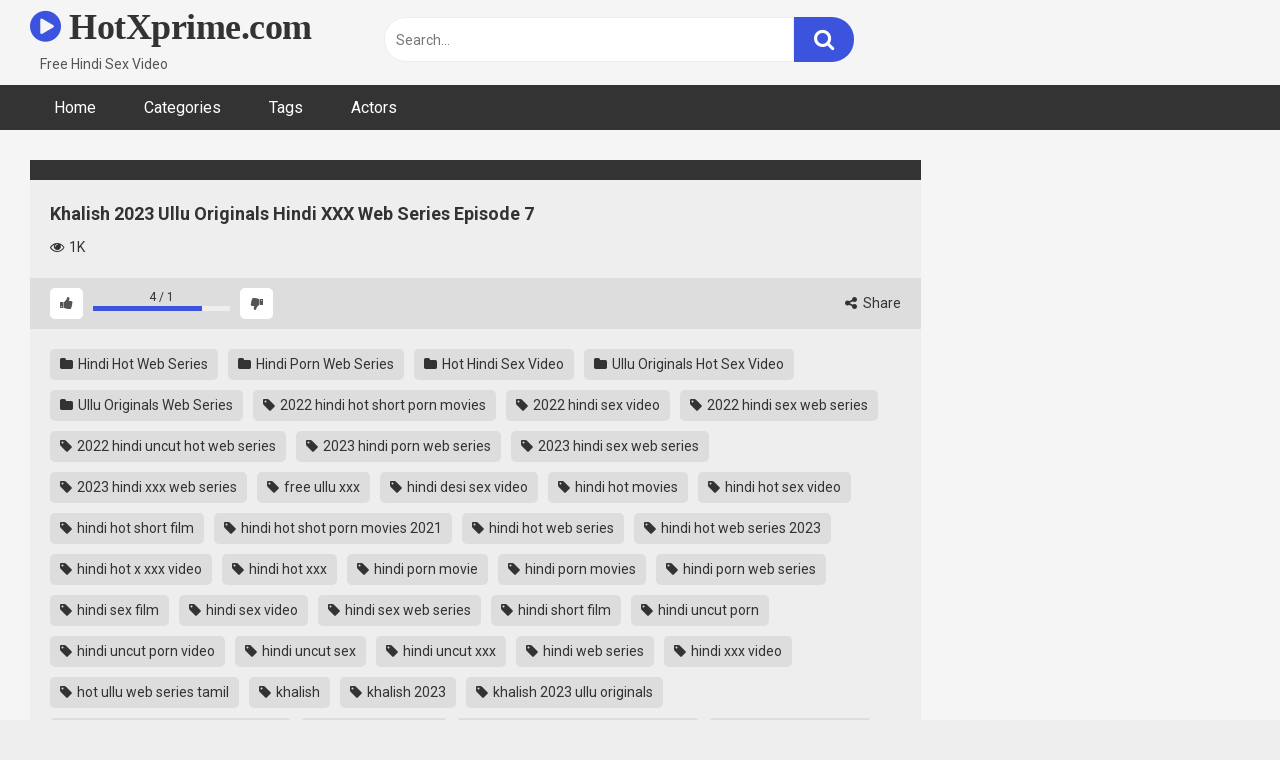

--- FILE ---
content_type: text/html; charset=UTF-8
request_url: https://hotxprime.com/khalish-2023-ullu-originals-hindi-xxx-web-series-episode-7
body_size: 16035
content:
<!DOCTYPE html>   <html lang="en-US" prefix="og: https://ogp.me/ns#"> <head> <meta charset="UTF-8"> <meta content='width=device-width, initial-scale=1.0, maximum-scale=1.0, user-scalable=0' name='viewport' /> <link rel="profile" href="https://gmpg.org/xfn/11"> <link rel="icon" href="https://hotxprime.com/wp-content/uploads/2022/07/logo.png">  <!-- Meta social networks -->  <!-- Meta Facebook --> <meta property="fb:app_id" content="966242223397117" /> <meta property="og:url" content="https://hotxprime.com/khalish-2023-ullu-originals-hindi-xxx-web-series-episode-7" /> <meta property="og:type" content="article" /> <meta property="og:title" content="Khalish 2023 Ullu Originals Hindi XXX Web Series Episode 7" /> <meta property="og:description" content="Watch Now Khalish 2023 Ullu Originals Hindi XXX Web Series Episode 7." /> <meta property="og:image" content="https://hotxprime.com/wp-content/uploads/2023/07/Khalish-7-1.jpg" /> <meta property="og:image:width" content="200" /> <meta property="og:image:height" content="200" />  <!-- Meta Twitter --> <meta name="twitter:card" content="summary"> <!--<meta name="twitter:site" content="@site_username">--> <meta name="twitter:title" content="Khalish 2023 Ullu Originals Hindi XXX Web Series Episode 7"> <meta name="twitter:description" content="Watch Now Khalish 2023 Ullu Originals Hindi XXX Web Series Episode 7."> <!--<meta name="twitter:creator" content="@creator_username">--> <meta name="twitter:image" content="https://hotxprime.com/wp-content/uploads/2023/07/Khalish-7-1.jpg"> <!--<meta name="twitter:domain" content="YourDomain.com">-->  <!-- Temp Style -->   <style> 	.post-thumbnail { 		aspect-ratio: 16/9; 	} 	.post-thumbnail video, 	.post-thumbnail img { 		object-fit: cover; 	}  			@import url(https://fonts.googleapis.com/css?family=Open+Sans); 		body.custom-background { 		background-image: url(); 		background-color: #181818!important; 		background-repeat: repeat; 		background-attachment: fixed; 	} 	.site-title a { 		font-family: Open Sans; 		font-size: 36px; 	} 	.site-branding .logo img { 		max-width: 300px; 		max-height: 120px; 		margin-top: 0px; 		margin-left: 0px; 	} 	a, 	.site-title a i, 	.thumb-block:hover span.title, 	.categories-list .thumb-block:hover .entry-header .cat-title:before, 	.required, 	.post-like a:hover i, 	.top-bar i:hover, 	.menu-toggle i, 	.main-navigation.toggled li:hover > a, 	.main-navigation.toggled li.focus > a, 	.main-navigation.toggled li.current_page_item > a, 	.main-navigation.toggled li.current-menu-item > a, 	#filters .filters-select:after, 	.top-bar .membership a i, 	.thumb-block:hover .photos-count i, 	.aside-filters span:hover a, 	.aside-filters span:hover a i, 	.filters a.active, 	.filters a:hover, 	.archive-aside a:hover, 	#video-links a:hover, 	#video-links a:hover i, 	.video-share .video-share-url a#clickme:hover, 	a#show-sharing-buttons.active, 	a#show-sharing-buttons.active i, 	.morelink:hover, 	.morelink:hover i, 	.footer-menu-container a:hover, 	.categories-list .thumb-block:hover .entry-header span, 	.tags-letter-block .tag-items .tag-item a:hover, 	.menu-toggle-open, 	.search-open { 		color: #3C54DD; 	} 	button, 	.button, 	.btn, 	input[type="button"], 	input[type="reset"], 	input[type="submit"], 	.pagination ul li a.current, 	.pagination ul li a:hover, 	body #filters .label.secondary.active, 	.label.secondary:hover, 	.widget_categories ul li a:hover, 	a.tag-cloud-link:hover, 	.template-actors li a:hover, 	.rating-bar-meter, 	.vjs-play-progress, 	#filters .filters-options span:hover, 	.top-bar .social-share a:hover, 	.thumb-block:hover span.hd-video, 	.label:hover, 	.label:focus, 	.label:active, 	.mobile-pagination .pagination-nav span, 	.mobile-pagination .pagination-nav a { 		background-color: #3C54DD!important; 	} 	button:hover, 	.button:hover { 		background-color: lighten(#3C54DD,50%); 	} 	#video-tabs button.tab-link.active, 	.page-title, 	.page .entry-title, 	.comments-title, 	.comment-reply-title, 	input[type="text"]:focus, 	input[type="email"]:focus, 	input[type="url"]:focus, 	input[type="password"]:focus, 	input[type="search"]:focus, 	input[type="number"]:focus, 	input[type="tel"]:focus, 	input[type="range"]:focus, 	input[type="date"]:focus, 	input[type="month"]:focus, 	input[type="week"]:focus, 	input[type="time"]:focus, 	input[type="datetime"]:focus, 	input[type="datetime-local"]:focus, 	input[type="color"]:focus, 	textarea:focus, 	.filters a.active { 		border-color: #3C54DD!important; 	} 	ul li.current-menu-item a { 		border-bottom-color: #3C54DD!important; 	} 	.logo-watermark-img { 		max-width: px; 	} 	.video-js .vjs-big-play-button { 		background-color: #3C54DD!important; 		border-color: #3C54DD!important; 	} </style>  <!-- Google Analytics --> <!-- Google tag (gtag.js) -->  <script async src="https://www.googletagmanager.com/gtag/js?id=G-TZLSTXWKN8"></script>  <script>
  window.dataLayer = window.dataLayer || [];
  function gtag(){dataLayer.push(arguments);}
  gtag('js', new Date());

  gtag('config', 'G-TZLSTXWKN8');
</script> <!-- Meta Verification --> <meta name="clckd" content="24f8278181010338ba81219a5b845003" />  <meta name="clickaine-site-verification" content="1298c4d4889ff798a2b7ff0e52b087a848f6c0f85f380b4e7d2191817a4fd2a04fbbc21454b51234b7b976e25081d73387092de43279572b0c91d05c704464bb">  <!-- Search Engine Optimization by Rank Math PRO - https://rankmath.com/ --> <title>Khalish 2023 Ullu Originals Hindi XXX Web Series Episode 7</title> <meta name="description" content="Khalish 2023 Ullu Originals Hindi XXX Web Series Episode 7 Watch Online, Hindi Uncut Porn Video Khalish 2023 Ullu Originals Hindi XXX Web Series Episode 7."/> <meta name="robots" content="follow, index, max-snippet:-1, max-video-preview:-1, max-image-preview:large"/> <link rel="canonical" href="https://hotxprime.com/khalish-2023-ullu-originals-hindi-xxx-web-series-episode-7" /> <meta property="og:locale" content="en_US" /> <meta property="og:type" content="article" /> <meta property="og:title" content="Khalish 2023 Ullu Originals Hindi XXX Web Series Episode 7" /> <meta property="og:description" content="Khalish 2023 Ullu Originals Hindi XXX Web Series Episode 7 Watch Online, Hindi Uncut Porn Video Khalish 2023 Ullu Originals Hindi XXX Web Series Episode 7." /> <meta property="og:url" content="https://hotxprime.com/khalish-2023-ullu-originals-hindi-xxx-web-series-episode-7" /> <meta property="og:site_name" content="HotXprime.com" /> <meta property="article:tag" content="2022 hindi hot short porn movies" /> <meta property="article:tag" content="2022 hindi sex video" /> <meta property="article:tag" content="2022 hindi sex web series" /> <meta property="article:tag" content="2022 hindi uncut hot web series" /> <meta property="article:tag" content="2023 hindi porn web series" /> <meta property="article:tag" content="2023 hindi sex web series" /> <meta property="article:tag" content="2023 hindi xxx web series" /> <meta property="article:tag" content="free ullu xxx" /> <meta property="article:tag" content="hindi desi sex video" /> <meta property="article:tag" content="hindi hot movies" /> <meta property="article:tag" content="hindi hot sex video" /> <meta property="article:tag" content="hindi hot short film" /> <meta property="article:tag" content="hindi hot shot porn movies 2021" /> <meta property="article:tag" content="hindi hot web series" /> <meta property="article:tag" content="hindi hot web series 2023" /> <meta property="article:tag" content="hindi hot x xxx video" /> <meta property="article:tag" content="hindi hot xxx" /> <meta property="article:tag" content="hindi porn movie" /> <meta property="article:tag" content="hindi porn movies" /> <meta property="article:tag" content="hindi porn web series" /> <meta property="article:tag" content="hindi sex film" /> <meta property="article:tag" content="hindi sex video" /> <meta property="article:tag" content="hindi sex web series" /> <meta property="article:tag" content="hindi short film" /> <meta property="article:tag" content="hindi uncut porn" /> <meta property="article:tag" content="hindi uncut porn video" /> <meta property="article:tag" content="hindi uncut sex" /> <meta property="article:tag" content="hindi uncut xxx" /> <meta property="article:tag" content="hindi web series" /> <meta property="article:tag" content="hindi xxx video" /> <meta property="article:tag" content="hot ullu web series tamil" /> <meta property="article:tag" content="khalish" /> <meta property="article:tag" content="khalish 2023" /> <meta property="article:tag" content="khalish 2023 ullu originals" /> <meta property="article:tag" content="khalish part 1 ullu xxx web series" /> <meta property="article:tag" content="khalish part 3 ullu" /> <meta property="article:tag" content="khalish ullu hindi porn web series" /> <meta property="article:tag" content="khalish ullu originals" /> <meta property="article:tag" content="khalish ullu originals episode 1" /> <meta property="article:tag" content="khalish ullu originals episode 2" /> <meta property="article:tag" content="khalish ullu originals episode 3" /> <meta property="article:tag" content="khalish ullu originals episode 4" /> <meta property="article:tag" content="khalish ullu originals episode 5" /> <meta property="article:tag" content="khalish ullu originals episode 6" /> <meta property="article:tag" content="khalish ullu originals episode 7" /> <meta property="article:tag" content="khalish ullu originals episode 8" /> <meta property="article:tag" content="khalish ullu originals episode 9" /> <meta property="article:tag" content="khalish ullu originals hindi porn web series" /> <meta property="article:tag" content="khalish ullu porn web series" /> <meta property="article:tag" content="khalish ullu sex web series" /> <meta property="article:tag" content="khalish ullu xxx web series" /> <meta property="article:tag" content="new 2023 porn web series" /> <meta property="article:tag" content="ullu" /> <meta property="article:tag" content="ullu hindi full movie 2021 new" /> <meta property="article:tag" content="ullu hot series" /> <meta property="article:tag" content="ullu hot web series" /> <meta property="article:tag" content="ullu hot xxx" /> <meta property="article:tag" content="ullu new web series" /> <meta property="article:tag" content="ullu originals" /> <meta property="article:tag" content="ullu originals cast" /> <meta property="article:tag" content="ullu porn" /> <meta property="article:tag" content="ullu porn video" /> <meta property="article:tag" content="ullu porn web series" /> <meta property="article:tag" content="ullu sex" /> <meta property="article:tag" content="ullu sex video" /> <meta property="article:tag" content="ullu sex web series" /> <meta property="article:tag" content="Ullu Web Series" /> <meta property="article:tag" content="ullu web series 2021" /> <meta property="article:tag" content="ullu web series 2022" /> <meta property="article:tag" content="ullu xxx" /> <meta property="article:tag" content="ullu xxx video" /> <meta property="article:tag" content="web series ullu" /> <meta property="article:section" content="Hindi Hot Web Series" /> <meta property="og:image" content="https://hotxprime.com/wp-content/uploads/2023/07/Khalish-7-1.jpg" /> <meta property="og:image:secure_url" content="https://hotxprime.com/wp-content/uploads/2023/07/Khalish-7-1.jpg" /> <meta property="og:image:width" content="1280" /> <meta property="og:image:height" content="720" /> <meta property="og:image:alt" content="Khalish 2023 Ullu Originals Hindi XXX Web Series Episode 7" /> <meta property="og:image:type" content="image/jpeg" /> <meta name="twitter:card" content="summary_large_image" /> <meta name="twitter:title" content="Khalish 2023 Ullu Originals Hindi XXX Web Series Episode 7" /> <meta name="twitter:description" content="Khalish 2023 Ullu Originals Hindi XXX Web Series Episode 7 Watch Online, Hindi Uncut Porn Video Khalish 2023 Ullu Originals Hindi XXX Web Series Episode 7." /> <meta name="twitter:image" content="https://hotxprime.com/wp-content/uploads/2023/07/Khalish-7-1.jpg" /> <meta name="twitter:label1" content="Written by" /> <meta name="twitter:data1" content="admin" /> <meta name="twitter:label2" content="Time to read" /> <meta name="twitter:data2" content="Less than a minute" /> <!-- /Rank Math WordPress SEO plugin -->  <link rel='dns-prefetch' href='//vjs.zencdn.net' /> <link rel='dns-prefetch' href='//unpkg.com' /> <link rel='dns-prefetch' href='//fonts.googleapis.com' /> <link rel="alternate" type="application/rss+xml" title="HotXprime.com &raquo; Feed" href="https://hotxprime.com/feed" /> <link rel="alternate" type="application/rss+xml" title="HotXprime.com &raquo; Comments Feed" href="https://hotxprime.com/comments/feed" /> <link rel="alternate" type="application/rss+xml" title="HotXprime.com &raquo; Khalish 2023 Ullu Originals Hindi XXX Web Series Episode 7 Comments Feed" href="https://hotxprime.com/khalish-2023-ullu-originals-hindi-xxx-web-series-episode-7/feed" /> <link rel="alternate" title="oEmbed (JSON)" type="application/json+oembed" href="https://hotxprime.com/wp-json/oembed/1.0/embed?url=https%3A%2F%2Fhotxprime.com%2Fkhalish-2023-ullu-originals-hindi-xxx-web-series-episode-7" /> <link rel="alternate" title="oEmbed (XML)" type="text/xml+oembed" href="https://hotxprime.com/wp-json/oembed/1.0/embed?url=https%3A%2F%2Fhotxprime.com%2Fkhalish-2023-ullu-originals-hindi-xxx-web-series-episode-7&#038;format=xml" /> <style id='wp-img-auto-sizes-contain-inline-css' type='text/css'> img:is([sizes=auto i],[sizes^="auto," i]){contain-intrinsic-size:3000px 1500px} /*# sourceURL=wp-img-auto-sizes-contain-inline-css */ </style> <style id='wp-block-paragraph-inline-css' type='text/css'> .is-small-text{font-size:.875em}.is-regular-text{font-size:1em}.is-large-text{font-size:2.25em}.is-larger-text{font-size:3em}.has-drop-cap:not(:focus):first-letter{float:left;font-size:8.4em;font-style:normal;font-weight:100;line-height:.68;margin:.05em .1em 0 0;text-transform:uppercase}body.rtl .has-drop-cap:not(:focus):first-letter{float:none;margin-left:.1em}p.has-drop-cap.has-background{overflow:hidden}:root :where(p.has-background){padding:1.25em 2.375em}:where(p.has-text-color:not(.has-link-color)) a{color:inherit}p.has-text-align-left[style*="writing-mode:vertical-lr"],p.has-text-align-right[style*="writing-mode:vertical-rl"]{rotate:180deg} /*# sourceURL=https://hotxprime.com/wp-includes/blocks/paragraph/style.min.css */ </style> <style id='wp-emoji-styles-inline-css' type='text/css'>  	img.wp-smiley, img.emoji { 		display: inline !important; 		border: none !important; 		box-shadow: none !important; 		height: 1em !important; 		width: 1em !important; 		margin: 0 0.07em !important; 		vertical-align: -0.1em !important; 		background: none !important; 		padding: 0 !important; 	} /*# sourceURL=wp-emoji-styles-inline-css */ </style> <style id='wp-block-library-inline-css' type='text/css'> :root{--wp-block-synced-color:#7a00df;--wp-block-synced-color--rgb:122,0,223;--wp-bound-block-color:var(--wp-block-synced-color);--wp-editor-canvas-background:#ddd;--wp-admin-theme-color:#007cba;--wp-admin-theme-color--rgb:0,124,186;--wp-admin-theme-color-darker-10:#006ba1;--wp-admin-theme-color-darker-10--rgb:0,107,160.5;--wp-admin-theme-color-darker-20:#005a87;--wp-admin-theme-color-darker-20--rgb:0,90,135;--wp-admin-border-width-focus:2px}@media (min-resolution:192dpi){:root{--wp-admin-border-width-focus:1.5px}}.wp-element-button{cursor:pointer}:root .has-very-light-gray-background-color{background-color:#eee}:root .has-very-dark-gray-background-color{background-color:#313131}:root .has-very-light-gray-color{color:#eee}:root .has-very-dark-gray-color{color:#313131}:root .has-vivid-green-cyan-to-vivid-cyan-blue-gradient-background{background:linear-gradient(135deg,#00d084,#0693e3)}:root .has-purple-crush-gradient-background{background:linear-gradient(135deg,#34e2e4,#4721fb 50%,#ab1dfe)}:root .has-hazy-dawn-gradient-background{background:linear-gradient(135deg,#faaca8,#dad0ec)}:root .has-subdued-olive-gradient-background{background:linear-gradient(135deg,#fafae1,#67a671)}:root .has-atomic-cream-gradient-background{background:linear-gradient(135deg,#fdd79a,#004a59)}:root .has-nightshade-gradient-background{background:linear-gradient(135deg,#330968,#31cdcf)}:root .has-midnight-gradient-background{background:linear-gradient(135deg,#020381,#2874fc)}:root{--wp--preset--font-size--normal:16px;--wp--preset--font-size--huge:42px}.has-regular-font-size{font-size:1em}.has-larger-font-size{font-size:2.625em}.has-normal-font-size{font-size:var(--wp--preset--font-size--normal)}.has-huge-font-size{font-size:var(--wp--preset--font-size--huge)}.has-text-align-center{text-align:center}.has-text-align-left{text-align:left}.has-text-align-right{text-align:right}.has-fit-text{white-space:nowrap!important}#end-resizable-editor-section{display:none}.aligncenter{clear:both}.items-justified-left{justify-content:flex-start}.items-justified-center{justify-content:center}.items-justified-right{justify-content:flex-end}.items-justified-space-between{justify-content:space-between}.screen-reader-text{border:0;clip-path:inset(50%);height:1px;margin:-1px;overflow:hidden;padding:0;position:absolute;width:1px;word-wrap:normal!important}.screen-reader-text:focus{background-color:#ddd;clip-path:none;color:#444;display:block;font-size:1em;height:auto;left:5px;line-height:normal;padding:15px 23px 14px;text-decoration:none;top:5px;width:auto;z-index:100000}html :where(.has-border-color){border-style:solid}html :where([style*=border-top-color]){border-top-style:solid}html :where([style*=border-right-color]){border-right-style:solid}html :where([style*=border-bottom-color]){border-bottom-style:solid}html :where([style*=border-left-color]){border-left-style:solid}html :where([style*=border-width]){border-style:solid}html :where([style*=border-top-width]){border-top-style:solid}html :where([style*=border-right-width]){border-right-style:solid}html :where([style*=border-bottom-width]){border-bottom-style:solid}html :where([style*=border-left-width]){border-left-style:solid}html :where(img[class*=wp-image-]){height:auto;max-width:100%}:where(figure){margin:0 0 1em}html :where(.is-position-sticky){--wp-admin--admin-bar--position-offset:var(--wp-admin--admin-bar--height,0px)}@media screen and (max-width:600px){html :where(.is-position-sticky){--wp-admin--admin-bar--position-offset:0px}}  /*# sourceURL=wp-block-library-inline-css */ </style><style id='wp-block-group-inline-css' type='text/css'> .wp-block-group{box-sizing:border-box}:where(.wp-block-group.wp-block-group-is-layout-constrained){position:relative} /*# sourceURL=https://hotxprime.com/wp-includes/blocks/group/style.min.css */ </style> <style id='global-styles-inline-css' type='text/css'> :root{--wp--preset--aspect-ratio--square: 1;--wp--preset--aspect-ratio--4-3: 4/3;--wp--preset--aspect-ratio--3-4: 3/4;--wp--preset--aspect-ratio--3-2: 3/2;--wp--preset--aspect-ratio--2-3: 2/3;--wp--preset--aspect-ratio--16-9: 16/9;--wp--preset--aspect-ratio--9-16: 9/16;--wp--preset--color--black: #000000;--wp--preset--color--cyan-bluish-gray: #abb8c3;--wp--preset--color--white: #ffffff;--wp--preset--color--pale-pink: #f78da7;--wp--preset--color--vivid-red: #cf2e2e;--wp--preset--color--luminous-vivid-orange: #ff6900;--wp--preset--color--luminous-vivid-amber: #fcb900;--wp--preset--color--light-green-cyan: #7bdcb5;--wp--preset--color--vivid-green-cyan: #00d084;--wp--preset--color--pale-cyan-blue: #8ed1fc;--wp--preset--color--vivid-cyan-blue: #0693e3;--wp--preset--color--vivid-purple: #9b51e0;--wp--preset--gradient--vivid-cyan-blue-to-vivid-purple: linear-gradient(135deg,rgb(6,147,227) 0%,rgb(155,81,224) 100%);--wp--preset--gradient--light-green-cyan-to-vivid-green-cyan: linear-gradient(135deg,rgb(122,220,180) 0%,rgb(0,208,130) 100%);--wp--preset--gradient--luminous-vivid-amber-to-luminous-vivid-orange: linear-gradient(135deg,rgb(252,185,0) 0%,rgb(255,105,0) 100%);--wp--preset--gradient--luminous-vivid-orange-to-vivid-red: linear-gradient(135deg,rgb(255,105,0) 0%,rgb(207,46,46) 100%);--wp--preset--gradient--very-light-gray-to-cyan-bluish-gray: linear-gradient(135deg,rgb(238,238,238) 0%,rgb(169,184,195) 100%);--wp--preset--gradient--cool-to-warm-spectrum: linear-gradient(135deg,rgb(74,234,220) 0%,rgb(151,120,209) 20%,rgb(207,42,186) 40%,rgb(238,44,130) 60%,rgb(251,105,98) 80%,rgb(254,248,76) 100%);--wp--preset--gradient--blush-light-purple: linear-gradient(135deg,rgb(255,206,236) 0%,rgb(152,150,240) 100%);--wp--preset--gradient--blush-bordeaux: linear-gradient(135deg,rgb(254,205,165) 0%,rgb(254,45,45) 50%,rgb(107,0,62) 100%);--wp--preset--gradient--luminous-dusk: linear-gradient(135deg,rgb(255,203,112) 0%,rgb(199,81,192) 50%,rgb(65,88,208) 100%);--wp--preset--gradient--pale-ocean: linear-gradient(135deg,rgb(255,245,203) 0%,rgb(182,227,212) 50%,rgb(51,167,181) 100%);--wp--preset--gradient--electric-grass: linear-gradient(135deg,rgb(202,248,128) 0%,rgb(113,206,126) 100%);--wp--preset--gradient--midnight: linear-gradient(135deg,rgb(2,3,129) 0%,rgb(40,116,252) 100%);--wp--preset--font-size--small: 13px;--wp--preset--font-size--medium: 20px;--wp--preset--font-size--large: 36px;--wp--preset--font-size--x-large: 42px;--wp--preset--spacing--20: 0.44rem;--wp--preset--spacing--30: 0.67rem;--wp--preset--spacing--40: 1rem;--wp--preset--spacing--50: 1.5rem;--wp--preset--spacing--60: 2.25rem;--wp--preset--spacing--70: 3.38rem;--wp--preset--spacing--80: 5.06rem;--wp--preset--shadow--natural: 6px 6px 9px rgba(0, 0, 0, 0.2);--wp--preset--shadow--deep: 12px 12px 50px rgba(0, 0, 0, 0.4);--wp--preset--shadow--sharp: 6px 6px 0px rgba(0, 0, 0, 0.2);--wp--preset--shadow--outlined: 6px 6px 0px -3px rgb(255, 255, 255), 6px 6px rgb(0, 0, 0);--wp--preset--shadow--crisp: 6px 6px 0px rgb(0, 0, 0);}:where(.is-layout-flex){gap: 0.5em;}:where(.is-layout-grid){gap: 0.5em;}body .is-layout-flex{display: flex;}.is-layout-flex{flex-wrap: wrap;align-items: center;}.is-layout-flex > :is(*, div){margin: 0;}body .is-layout-grid{display: grid;}.is-layout-grid > :is(*, div){margin: 0;}:where(.wp-block-columns.is-layout-flex){gap: 2em;}:where(.wp-block-columns.is-layout-grid){gap: 2em;}:where(.wp-block-post-template.is-layout-flex){gap: 1.25em;}:where(.wp-block-post-template.is-layout-grid){gap: 1.25em;}.has-black-color{color: var(--wp--preset--color--black) !important;}.has-cyan-bluish-gray-color{color: var(--wp--preset--color--cyan-bluish-gray) !important;}.has-white-color{color: var(--wp--preset--color--white) !important;}.has-pale-pink-color{color: var(--wp--preset--color--pale-pink) !important;}.has-vivid-red-color{color: var(--wp--preset--color--vivid-red) !important;}.has-luminous-vivid-orange-color{color: var(--wp--preset--color--luminous-vivid-orange) !important;}.has-luminous-vivid-amber-color{color: var(--wp--preset--color--luminous-vivid-amber) !important;}.has-light-green-cyan-color{color: var(--wp--preset--color--light-green-cyan) !important;}.has-vivid-green-cyan-color{color: var(--wp--preset--color--vivid-green-cyan) !important;}.has-pale-cyan-blue-color{color: var(--wp--preset--color--pale-cyan-blue) !important;}.has-vivid-cyan-blue-color{color: var(--wp--preset--color--vivid-cyan-blue) !important;}.has-vivid-purple-color{color: var(--wp--preset--color--vivid-purple) !important;}.has-black-background-color{background-color: var(--wp--preset--color--black) !important;}.has-cyan-bluish-gray-background-color{background-color: var(--wp--preset--color--cyan-bluish-gray) !important;}.has-white-background-color{background-color: var(--wp--preset--color--white) !important;}.has-pale-pink-background-color{background-color: var(--wp--preset--color--pale-pink) !important;}.has-vivid-red-background-color{background-color: var(--wp--preset--color--vivid-red) !important;}.has-luminous-vivid-orange-background-color{background-color: var(--wp--preset--color--luminous-vivid-orange) !important;}.has-luminous-vivid-amber-background-color{background-color: var(--wp--preset--color--luminous-vivid-amber) !important;}.has-light-green-cyan-background-color{background-color: var(--wp--preset--color--light-green-cyan) !important;}.has-vivid-green-cyan-background-color{background-color: var(--wp--preset--color--vivid-green-cyan) !important;}.has-pale-cyan-blue-background-color{background-color: var(--wp--preset--color--pale-cyan-blue) !important;}.has-vivid-cyan-blue-background-color{background-color: var(--wp--preset--color--vivid-cyan-blue) !important;}.has-vivid-purple-background-color{background-color: var(--wp--preset--color--vivid-purple) !important;}.has-black-border-color{border-color: var(--wp--preset--color--black) !important;}.has-cyan-bluish-gray-border-color{border-color: var(--wp--preset--color--cyan-bluish-gray) !important;}.has-white-border-color{border-color: var(--wp--preset--color--white) !important;}.has-pale-pink-border-color{border-color: var(--wp--preset--color--pale-pink) !important;}.has-vivid-red-border-color{border-color: var(--wp--preset--color--vivid-red) !important;}.has-luminous-vivid-orange-border-color{border-color: var(--wp--preset--color--luminous-vivid-orange) !important;}.has-luminous-vivid-amber-border-color{border-color: var(--wp--preset--color--luminous-vivid-amber) !important;}.has-light-green-cyan-border-color{border-color: var(--wp--preset--color--light-green-cyan) !important;}.has-vivid-green-cyan-border-color{border-color: var(--wp--preset--color--vivid-green-cyan) !important;}.has-pale-cyan-blue-border-color{border-color: var(--wp--preset--color--pale-cyan-blue) !important;}.has-vivid-cyan-blue-border-color{border-color: var(--wp--preset--color--vivid-cyan-blue) !important;}.has-vivid-purple-border-color{border-color: var(--wp--preset--color--vivid-purple) !important;}.has-vivid-cyan-blue-to-vivid-purple-gradient-background{background: var(--wp--preset--gradient--vivid-cyan-blue-to-vivid-purple) !important;}.has-light-green-cyan-to-vivid-green-cyan-gradient-background{background: var(--wp--preset--gradient--light-green-cyan-to-vivid-green-cyan) !important;}.has-luminous-vivid-amber-to-luminous-vivid-orange-gradient-background{background: var(--wp--preset--gradient--luminous-vivid-amber-to-luminous-vivid-orange) !important;}.has-luminous-vivid-orange-to-vivid-red-gradient-background{background: var(--wp--preset--gradient--luminous-vivid-orange-to-vivid-red) !important;}.has-very-light-gray-to-cyan-bluish-gray-gradient-background{background: var(--wp--preset--gradient--very-light-gray-to-cyan-bluish-gray) !important;}.has-cool-to-warm-spectrum-gradient-background{background: var(--wp--preset--gradient--cool-to-warm-spectrum) !important;}.has-blush-light-purple-gradient-background{background: var(--wp--preset--gradient--blush-light-purple) !important;}.has-blush-bordeaux-gradient-background{background: var(--wp--preset--gradient--blush-bordeaux) !important;}.has-luminous-dusk-gradient-background{background: var(--wp--preset--gradient--luminous-dusk) !important;}.has-pale-ocean-gradient-background{background: var(--wp--preset--gradient--pale-ocean) !important;}.has-electric-grass-gradient-background{background: var(--wp--preset--gradient--electric-grass) !important;}.has-midnight-gradient-background{background: var(--wp--preset--gradient--midnight) !important;}.has-small-font-size{font-size: var(--wp--preset--font-size--small) !important;}.has-medium-font-size{font-size: var(--wp--preset--font-size--medium) !important;}.has-large-font-size{font-size: var(--wp--preset--font-size--large) !important;}.has-x-large-font-size{font-size: var(--wp--preset--font-size--x-large) !important;} /*# sourceURL=global-styles-inline-css */ </style>  <style id='classic-theme-styles-inline-css' type='text/css'> /*! This file is auto-generated */ .wp-block-button__link{color:#fff;background-color:#32373c;border-radius:9999px;box-shadow:none;text-decoration:none;padding:calc(.667em + 2px) calc(1.333em + 2px);font-size:1.125em}.wp-block-file__button{background:#32373c;color:#fff;text-decoration:none} /*# sourceURL=/wp-includes/css/classic-themes.min.css */ </style> <link rel='stylesheet' id='wpst-font-awesome-css' href='https://hotxprime.com/wp-content/themes/ultimatube/assets/stylesheets/font-awesome/css/font-awesome.min.css?ver=4.7.0' type='text/css' media='all' /> <link rel='stylesheet' id='wpst-videojs-style-css' href='//vjs.zencdn.net/7.8.4/video-js.css?ver=7.8.4' type='text/css' media='all' /> <link rel='stylesheet' id='wpst-style-css' href='https://hotxprime.com/wp-content/themes/ultimatube/style.css?ver=1.6.0.1766115187' type='text/css' media='all' /> <link rel='stylesheet' id='wpst-roboto-font-css' href='https://fonts.googleapis.com/css?family=Roboto%3A400%2C700&#038;ver=1.6.0' type='text/css' media='all' /> <script type="text/javascript" src="https://hotxprime.com/wp-includes/js/jquery/jquery.min.js?ver=3.7.1" id="jquery-core-js"></script> <script type="text/javascript" src="https://hotxprime.com/wp-includes/js/jquery/jquery-migrate.min.js?ver=3.4.1" id="jquery-migrate-js"></script> <link rel="https://api.w.org/" href="https://hotxprime.com/wp-json/" /><link rel="alternate" title="JSON" type="application/json" href="https://hotxprime.com/wp-json/wp/v2/posts/10728" /><link rel="EditURI" type="application/rsd+xml" title="RSD" href="https://hotxprime.com/xmlrpc.php?rsd" /> <meta name="generator" content="WordPress 6.9" /> <link rel='shortlink' href='https://hotxprime.com/?p=10728' /> <link rel="pingback" href="https://hotxprime.com/xmlrpc.php"></head>  <body  class="wp-singular post-template-default single single-post postid-10728 single-format-standard wp-theme-ultimatube">  <div id="page"> 	<a class="skip-link screen-reader-text" href="#content">Skip to content</a>  	<div class="header row"> 		<div class="site-branding"> 			<div class="logo"> 															<p class="site-title"><a href="https://hotxprime.com/" rel="home"> 																								<i class="fa fa-play-circle"></i> 	HotXprime.com</a></p> 										 				 									<p class="site-description"> 											Free Hindi Sex Video						</p> 							</div> 		</div><!-- .site-branding --> 		 		<div class="search-menu-mobile"> 	<div class="header-search-mobile"> 		<i class="fa fa-search"></i>     	</div>	 	<div id="menu-toggle"> 		<i class="fa fa-bars"></i> 	</div> </div>  <div class="header-search"> 	<form method="get" id="searchform" action="https://hotxprime.com/">         					<input class="input-group-field" value="Search..." name="s" id="s" onfocus="if (this.value == 'Search...') {this.value = '';}" onblur="if (this.value == '') {this.value = 'Search...';}" type="text" /> 				 		<input class="fa-input" type="submit" id="searchsubmit" value="&#xf002;" />         	</form> </div> 		<nav id="site-navigation" class="main-navigation" role="navigation"> 						<div id="head-mobile"></div> 			<div class="button-nav"></div>			 			<ul id="menu-main-menu" class="menu"><li id="menu-item-11" class="menu-item menu-item-type-custom menu-item-object-custom menu-item-home menu-item-11"><a href="https://hotxprime.com">Home</a></li> <li id="menu-item-12" class="menu-item menu-item-type-post_type menu-item-object-page menu-item-12"><a href="https://hotxprime.com/categories">Categories</a></li> <li id="menu-item-13" class="menu-item menu-item-type-post_type menu-item-object-page menu-item-13"><a href="https://hotxprime.com/tags">Tags</a></li> <li id="menu-item-14" class="menu-item menu-item-type-post_type menu-item-object-page menu-item-14"><a href="https://hotxprime.com/actors">Actors</a></li> </ul>		</nav> 	</div> 	<div class="clear"></div>   			<div class="happy-header-mobile"> 			<script async data-cfasync="false" data-clbaid="1940984" class="__clb-1940984" src="//frozenpayerpregnant.com/bn.js"></script>		</div>		 	 	<div id="content" class="site-content row">  	<div id="primary" class="content-area"> 		<main id="main" class="site-main" role="main">  		 <article id="post-10728" class="post-10728 post type-post status-publish format-standard has-post-thumbnail hentry category-hindi-hot-web-series category-hindi-porn-web-series category-hot-hindi-sex-video category-ullu-originals-hot-sex-video category-ullu-originals-web-series tag-2022-hindi-hot-short-porn-movies tag-2022-hindi-sex-video tag-2022-hindi-sex-web-series tag-2022-hindi-uncut-hot-web-series tag-2023-hindi-porn-web-series tag-2023-hindi-sex-web-series tag-2023-hindi-xxx-web-series tag-free-ullu-xxx tag-hindi-desi-sex-video tag-hindi-hot-movies tag-hindi-hot-sex-video tag-hindi-hot-short-film tag-hindi-hot-shot-porn-movies-2021 tag-hindi-hot-web-series tag-hindi-hot-web-series-2023 tag-hindi-hot-x-xxx-video tag-hindi-hot-xxx tag-hindi-porn-movie tag-hindi-porn-movies tag-hindi-porn-web-series tag-hindi-sex-film tag-hindi-sex-video tag-hindi-sex-web-series tag-hindi-short-film tag-hindi-uncut-porn tag-hindi-uncut-porn-video tag-hindi-uncut-sex tag-hindi-uncut-xxx tag-hindi-web-series tag-hindi-xxx-video tag-hot-ullu-web-series-tamil tag-khalish tag-khalish-2023 tag-khalish-2023-ullu-originals tag-khalish-part-1-ullu-xxx-web-series tag-khalish-part-3-ullu tag-khalish-ullu-hindi-porn-web-series tag-khalish-ullu-originals tag-khalish-ullu-originals-episode-1 tag-khalish-ullu-originals-episode-2 tag-khalish-ullu-originals-episode-3 tag-khalish-ullu-originals-episode-4 tag-khalish-ullu-originals-episode-5 tag-khalish-ullu-originals-episode-6 tag-khalish-ullu-originals-episode-7 tag-khalish-ullu-originals-episode-8 tag-khalish-ullu-originals-episode-9 tag-khalish-ullu-originals-hindi-porn-web-series tag-khalish-ullu-porn-web-series tag-khalish-ullu-sex-web-series tag-khalish-ullu-xxx-web-series tag-new-2023-porn-web-series tag-ullu tag-ullu-hindi-full-movie-2021-new tag-ullu-hot-series tag-ullu-hot-web-series tag-ullu-hot-xxx tag-ullu-new-web-series tag-ullu-originals tag-ullu-originals-cast tag-ullu-porn tag-ullu-porn-video tag-ullu-porn-web-series tag-ullu-sex tag-ullu-sex-video tag-ullu-sex-web-series tag-ullu-web-series tag-ullu-web-series-2021 tag-ullu-web-series-2022 tag-ullu-xxx tag-ullu-xxx-video tag-web-series-ullu" itemprop="video" itemscope itemtype="https://schema.org/VideoObject">  	<div class="entry-content"> 		 <div class="video-player-area 	with-sidebar-ads">  	<meta itemprop="author" content="admin" /> 	<meta itemprop="name" content="Khalish 2023 Ullu Originals Hindi XXX Web Series Episode 7" /> 			<meta itemprop="description" content="Watch Now Khalish 2023 Ullu Originals Hindi XXX Web Series Episode 7." /> 		<meta itemprop="duration" content="P0DT0H25M26S" /> 	<meta itemprop="thumbnailUrl" content="" /> 			<meta itemprop="contentURL" content="https://cdn2.ixifile.xyz/1/khalish-ullu-ep7.mp4" /> 		<meta itemprop="uploadDate" content="2023-07-09T12:42:36+00:00" />  	 	<div class="video-player"> 					<div class="responsive-player"> 				<iframe src="https://hotxprime.com/wp-content/plugins/clean-tube-player/public/player-x.php?q=[base64]" frameborder="0" scrolling="no" allowfullscreen></iframe>			</div> 		 		<!-- Inside video player advertising --> 								</div>  	 						<div class="happy-under-player"> 									<div class="under-player-desktop"> 						<script async data-cfasync="false" data-clbaid="1940975" class="__clb-1940975" src="//frozenpayerpregnant.com/bn.js"></script>					</div> 											</div> 			 	<div class="video-infos"> 		<div class="title-views"> 			<h1 itemprop="name">Khalish 2023 Ullu Originals Hindi XXX Web Series Episode 7</h1>							<span class="views"><i class="fa fa-eye"></i> 1K</span> 					</div> 			</div>  	<div class="video-actions"> 					<div id="video-rate"><div class="post-like"><a href="#" data-post_id="10728" data-post_like="like"><span class="like" title="I like this"><span id="more"><i class="fa fa-thumbs-up"></i></span></a> 		<div class="rating-likes-bar"> 			<div class="likes"><span class="likes_count">0</span> / <span class="dislikes_count">0</span></div> 			<div class="rating-bar"> 				<div class="rating-bar-meter"></div> 			</div> 		</div> 		<a href="#" data-post_id="10728" data-post_like="dislike"> 			<span title="I dislike this" class="qtip dislike"><span id="less"><i class="fa fa-thumbs-down fa-flip-horizontal"></i></span></span> 		</a></div></div> 							<div id="video-links"> 				<a id="show-sharing-buttons" href="#!"><i class="fa fa-share-alt"></i> Share</a> 							</div> 			</div> 			<div class="video-share"> 			<span class="title">Share</span> 			<div class="share-buttons"> 					<!-- Facebook --> 			<div id="fb-root"></div> 		<script>(function(d, s, id) {
		var js, fjs = d.getElementsByTagName(s)[0];
		if (d.getElementById(id)) return;
		js = d.createElement(s); js.id = id;
		js.src = 'https://connect.facebook.net/fr_FR/sdk.js#xfbml=1&version=v2.12';
		fjs.parentNode.insertBefore(js, fjs);
		}(document, 'script', 'facebook-jssdk'));</script> 		<a target="_blank" href="https://www.facebook.com/sharer/sharer.php?u=https://hotxprime.com/khalish-2023-ullu-originals-hindi-xxx-web-series-episode-7&amp;src=sdkpreparse"><i id="facebook" class="fa fa-facebook"></i></a> 	 	<!-- Twitter --> 			<a target="_blank" href="https://twitter.com/home?status=https://hotxprime.com/khalish-2023-ullu-originals-hindi-xxx-web-series-episode-7"><i id="twitter" class="fa fa-twitter"></i></a> 	 	<!-- Google Plus --> 			<a target="_blank" href="https://plus.google.com/share?url=https://hotxprime.com/khalish-2023-ullu-originals-hindi-xxx-web-series-episode-7"><i id="googleplus" class="fa fa-google-plus"></i></a> 	 	<!-- Linkedin --> 			<a target="_blank" href="https://www.linkedin.com/shareArticle?mini=true&amp;url=https://hotxprime.com/khalish-2023-ullu-originals-hindi-xxx-web-series-episode-7&amp;title=Khalish 2023 Ullu Originals Hindi XXX Web Series Episode 7&amp;summary=&lt;!-- wp:paragraph --&gt; &lt;p&gt;Watch Now Khalish 2023 Ullu Originals Hindi XXX Web Series Episode 7.&lt;/p&gt; &lt;!-- /wp:paragraph --&gt;&amp;source=https://hotxprime.com"><i id="linkedin" class="fa fa-linkedin"></i></a> 			 	<!-- Tumblr --> 			<a target="_blank" href="https://tumblr.com/widgets/share/tool?canonicalUrl=https://hotxprime.com/khalish-2023-ullu-originals-hindi-xxx-web-series-episode-7"><i id="tumblr" class="fa fa-tumblr-square"></i></a> 	 	<!-- Reddit --> 			<a target="_blank" href="http://www.reddit.com/submit?url"><i id="reddit" class="fa fa-reddit-square"></i></a> 	 	<!-- Odnoklassniki --> 			<a target="_blank" href="http://www.odnoklassniki.ru/dk?st.cmd=addShare&st._surl=https://hotxprime.com/khalish-2023-ullu-originals-hindi-xxx-web-series-episode-7&title=Khalish 2023 Ullu Originals Hindi XXX Web Series Episode 7"><i id="odnoklassniki" class="fa fa-odnoklassniki"></i></a> 	 	<!-- VK --> 			<script type="text/javascript" src="https://vk.com/js/api/share.js?95" charset="windows-1251"></script> 		<a href="http://vk.com/share.php?url=https://hotxprime.com/khalish-2023-ullu-originals-hindi-xxx-web-series-episode-7" target="_blank"><i id="vk" class="fa fa-vk"></i></a> 	 	<!-- Email --> 			<a target="_blank" href="/cdn-cgi/l/email-protection#[base64]"><i id="email" class="fa fa-envelope"></i></a> 				</div> 			<div class="video-share-url"> 				<textarea id="copyme" readonly="readonly">https://hotxprime.com/khalish-2023-ullu-originals-hindi-xxx-web-series-episode-7</textarea> 				<a id="clickme">Copy the link</a> 				<textarea id="temptext"></textarea> 			</div> 			<div class="clear"></div> 		</div> 	 			<div class="video-tags"> 			<div class="tags-list"><a href="https://hotxprime.com/category/hindi-hot-web-series" class="label" title="Hindi Hot Web Series"><i class="fa fa-folder"></i> Hindi Hot Web Series</a><a href="https://hotxprime.com/category/hindi-porn-web-series" class="label" title="Hindi Porn Web Series"><i class="fa fa-folder"></i> Hindi Porn Web Series</a><a href="https://hotxprime.com/category/hot-hindi-sex-video" class="label" title="Hot Hindi Sex Video"><i class="fa fa-folder"></i> Hot Hindi Sex Video</a><a href="https://hotxprime.com/category/ullu-originals-hot-sex-video" class="label" title="Ullu Originals Hot Sex Video"><i class="fa fa-folder"></i> Ullu Originals Hot Sex Video</a><a href="https://hotxprime.com/category/ullu-originals-web-series" class="label" title="Ullu Originals Web Series"><i class="fa fa-folder"></i> Ullu Originals Web Series</a><a href="https://hotxprime.com/tag/2022-hindi-hot-short-porn-movies" class="label" title="2022 hindi hot short porn movies"><i class="fa fa-tag"></i> 2022 hindi hot short porn movies</a><a href="https://hotxprime.com/tag/2022-hindi-sex-video" class="label" title="2022 hindi sex video"><i class="fa fa-tag"></i> 2022 hindi sex video</a><a href="https://hotxprime.com/tag/2022-hindi-sex-web-series" class="label" title="2022 hindi sex web series"><i class="fa fa-tag"></i> 2022 hindi sex web series</a><a href="https://hotxprime.com/tag/2022-hindi-uncut-hot-web-series" class="label" title="2022 hindi uncut hot web series"><i class="fa fa-tag"></i> 2022 hindi uncut hot web series</a><a href="https://hotxprime.com/tag/2023-hindi-porn-web-series" class="label" title="2023 hindi porn web series"><i class="fa fa-tag"></i> 2023 hindi porn web series</a><a href="https://hotxprime.com/tag/2023-hindi-sex-web-series" class="label" title="2023 hindi sex web series"><i class="fa fa-tag"></i> 2023 hindi sex web series</a><a href="https://hotxprime.com/tag/2023-hindi-xxx-web-series" class="label" title="2023 hindi xxx web series"><i class="fa fa-tag"></i> 2023 hindi xxx web series</a><a href="https://hotxprime.com/tag/free-ullu-xxx" class="label" title="free ullu xxx"><i class="fa fa-tag"></i> free ullu xxx</a><a href="https://hotxprime.com/tag/hindi-desi-sex-video" class="label" title="hindi desi sex video"><i class="fa fa-tag"></i> hindi desi sex video</a><a href="https://hotxprime.com/tag/hindi-hot-movies" class="label" title="hindi hot movies"><i class="fa fa-tag"></i> hindi hot movies</a><a href="https://hotxprime.com/tag/hindi-hot-sex-video" class="label" title="hindi hot sex video"><i class="fa fa-tag"></i> hindi hot sex video</a><a href="https://hotxprime.com/tag/hindi-hot-short-film" class="label" title="hindi hot short film"><i class="fa fa-tag"></i> hindi hot short film</a><a href="https://hotxprime.com/tag/hindi-hot-shot-porn-movies-2021" class="label" title="hindi hot shot porn movies 2021"><i class="fa fa-tag"></i> hindi hot shot porn movies 2021</a><a href="https://hotxprime.com/tag/hindi-hot-web-series" class="label" title="hindi hot web series"><i class="fa fa-tag"></i> hindi hot web series</a><a href="https://hotxprime.com/tag/hindi-hot-web-series-2023" class="label" title="hindi hot web series 2023"><i class="fa fa-tag"></i> hindi hot web series 2023</a><a href="https://hotxprime.com/tag/hindi-hot-x-xxx-video" class="label" title="hindi hot x xxx video"><i class="fa fa-tag"></i> hindi hot x xxx video</a><a href="https://hotxprime.com/tag/hindi-hot-xxx" class="label" title="hindi hot xxx"><i class="fa fa-tag"></i> hindi hot xxx</a><a href="https://hotxprime.com/tag/hindi-porn-movie" class="label" title="hindi porn movie"><i class="fa fa-tag"></i> hindi porn movie</a><a href="https://hotxprime.com/tag/hindi-porn-movies" class="label" title="hindi porn movies"><i class="fa fa-tag"></i> hindi porn movies</a><a href="https://hotxprime.com/tag/hindi-porn-web-series" class="label" title="hindi porn web series"><i class="fa fa-tag"></i> hindi porn web series</a><a href="https://hotxprime.com/tag/hindi-sex-film" class="label" title="hindi sex film"><i class="fa fa-tag"></i> hindi sex film</a><a href="https://hotxprime.com/tag/hindi-sex-video" class="label" title="hindi sex video"><i class="fa fa-tag"></i> hindi sex video</a><a href="https://hotxprime.com/tag/hindi-sex-web-series" class="label" title="hindi sex web series"><i class="fa fa-tag"></i> hindi sex web series</a><a href="https://hotxprime.com/tag/hindi-short-film" class="label" title="hindi short film"><i class="fa fa-tag"></i> hindi short film</a><a href="https://hotxprime.com/tag/hindi-uncut-porn" class="label" title="hindi uncut porn"><i class="fa fa-tag"></i> hindi uncut porn</a><a href="https://hotxprime.com/tag/hindi-uncut-porn-video" class="label" title="hindi uncut porn video"><i class="fa fa-tag"></i> hindi uncut porn video</a><a href="https://hotxprime.com/tag/hindi-uncut-sex" class="label" title="hindi uncut sex"><i class="fa fa-tag"></i> hindi uncut sex</a><a href="https://hotxprime.com/tag/hindi-uncut-xxx" class="label" title="hindi uncut xxx"><i class="fa fa-tag"></i> hindi uncut xxx</a><a href="https://hotxprime.com/tag/hindi-web-series" class="label" title="hindi web series"><i class="fa fa-tag"></i> hindi web series</a><a href="https://hotxprime.com/tag/hindi-xxx-video" class="label" title="hindi xxx video"><i class="fa fa-tag"></i> hindi xxx video</a><a href="https://hotxprime.com/tag/hot-ullu-web-series-tamil" class="label" title="hot ullu web series tamil"><i class="fa fa-tag"></i> hot ullu web series tamil</a><a href="https://hotxprime.com/tag/khalish" class="label" title="khalish"><i class="fa fa-tag"></i> khalish</a><a href="https://hotxprime.com/tag/khalish-2023" class="label" title="khalish 2023"><i class="fa fa-tag"></i> khalish 2023</a><a href="https://hotxprime.com/tag/khalish-2023-ullu-originals" class="label" title="khalish 2023 ullu originals"><i class="fa fa-tag"></i> khalish 2023 ullu originals</a><a href="https://hotxprime.com/tag/khalish-part-1-ullu-xxx-web-series" class="label" title="khalish part 1 ullu xxx web series"><i class="fa fa-tag"></i> khalish part 1 ullu xxx web series</a><a href="https://hotxprime.com/tag/khalish-part-3-ullu" class="label" title="khalish part 3 ullu"><i class="fa fa-tag"></i> khalish part 3 ullu</a><a href="https://hotxprime.com/tag/khalish-ullu-hindi-porn-web-series" class="label" title="khalish ullu hindi porn web series"><i class="fa fa-tag"></i> khalish ullu hindi porn web series</a><a href="https://hotxprime.com/tag/khalish-ullu-originals" class="label" title="khalish ullu originals"><i class="fa fa-tag"></i> khalish ullu originals</a><a href="https://hotxprime.com/tag/khalish-ullu-originals-episode-1" class="label" title="khalish ullu originals episode 1"><i class="fa fa-tag"></i> khalish ullu originals episode 1</a><a href="https://hotxprime.com/tag/khalish-ullu-originals-episode-2" class="label" title="khalish ullu originals episode 2"><i class="fa fa-tag"></i> khalish ullu originals episode 2</a><a href="https://hotxprime.com/tag/khalish-ullu-originals-episode-3" class="label" title="khalish ullu originals episode 3"><i class="fa fa-tag"></i> khalish ullu originals episode 3</a><a href="https://hotxprime.com/tag/khalish-ullu-originals-episode-4" class="label" title="khalish ullu originals episode 4"><i class="fa fa-tag"></i> khalish ullu originals episode 4</a><a href="https://hotxprime.com/tag/khalish-ullu-originals-episode-5" class="label" title="khalish ullu originals episode 5"><i class="fa fa-tag"></i> khalish ullu originals episode 5</a><a href="https://hotxprime.com/tag/khalish-ullu-originals-episode-6" class="label" title="khalish ullu originals episode 6"><i class="fa fa-tag"></i> khalish ullu originals episode 6</a><a href="https://hotxprime.com/tag/khalish-ullu-originals-episode-7" class="label" title="khalish ullu originals episode 7"><i class="fa fa-tag"></i> khalish ullu originals episode 7</a><a href="https://hotxprime.com/tag/khalish-ullu-originals-episode-8" class="label" title="khalish ullu originals episode 8"><i class="fa fa-tag"></i> khalish ullu originals episode 8</a><a href="https://hotxprime.com/tag/khalish-ullu-originals-episode-9" class="label" title="khalish ullu originals episode 9"><i class="fa fa-tag"></i> khalish ullu originals episode 9</a><a href="https://hotxprime.com/tag/khalish-ullu-originals-hindi-porn-web-series" class="label" title="khalish ullu originals hindi porn web series"><i class="fa fa-tag"></i> khalish ullu originals hindi porn web series</a><a href="https://hotxprime.com/tag/khalish-ullu-porn-web-series" class="label" title="khalish ullu porn web series"><i class="fa fa-tag"></i> khalish ullu porn web series</a><a href="https://hotxprime.com/tag/khalish-ullu-sex-web-series" class="label" title="khalish ullu sex web series"><i class="fa fa-tag"></i> khalish ullu sex web series</a><a href="https://hotxprime.com/tag/khalish-ullu-xxx-web-series" class="label" title="khalish ullu xxx web series"><i class="fa fa-tag"></i> khalish ullu xxx web series</a><a href="https://hotxprime.com/tag/new-2023-porn-web-series" class="label" title="new 2023 porn web series"><i class="fa fa-tag"></i> new 2023 porn web series</a><a href="https://hotxprime.com/tag/ullu" class="label" title="ullu"><i class="fa fa-tag"></i> ullu</a><a href="https://hotxprime.com/tag/ullu-hindi-full-movie-2021-new" class="label" title="ullu hindi full movie 2021 new"><i class="fa fa-tag"></i> ullu hindi full movie 2021 new</a><a href="https://hotxprime.com/tag/ullu-hot-series" class="label" title="ullu hot series"><i class="fa fa-tag"></i> ullu hot series</a><a href="https://hotxprime.com/tag/ullu-hot-web-series" class="label" title="ullu hot web series"><i class="fa fa-tag"></i> ullu hot web series</a><a href="https://hotxprime.com/tag/ullu-hot-xxx" class="label" title="ullu hot xxx"><i class="fa fa-tag"></i> ullu hot xxx</a><a href="https://hotxprime.com/tag/ullu-new-web-series" class="label" title="ullu new web series"><i class="fa fa-tag"></i> ullu new web series</a><a href="https://hotxprime.com/tag/ullu-originals" class="label" title="ullu originals"><i class="fa fa-tag"></i> ullu originals</a><a href="https://hotxprime.com/tag/ullu-originals-cast" class="label" title="ullu originals cast"><i class="fa fa-tag"></i> ullu originals cast</a><a href="https://hotxprime.com/tag/ullu-porn" class="label" title="ullu porn"><i class="fa fa-tag"></i> ullu porn</a><a href="https://hotxprime.com/tag/ullu-porn-video" class="label" title="ullu porn video"><i class="fa fa-tag"></i> ullu porn video</a><a href="https://hotxprime.com/tag/ullu-porn-web-series" class="label" title="ullu porn web series"><i class="fa fa-tag"></i> ullu porn web series</a><a href="https://hotxprime.com/tag/ullu-sex" class="label" title="ullu sex"><i class="fa fa-tag"></i> ullu sex</a><a href="https://hotxprime.com/tag/ullu-sex-video" class="label" title="ullu sex video"><i class="fa fa-tag"></i> ullu sex video</a><a href="https://hotxprime.com/tag/ullu-sex-web-series" class="label" title="ullu sex web series"><i class="fa fa-tag"></i> ullu sex web series</a><a href="https://hotxprime.com/tag/ullu-web-series" class="label" title="Ullu Web Series"><i class="fa fa-tag"></i> Ullu Web Series</a><a href="https://hotxprime.com/tag/ullu-web-series-2021" class="label" title="ullu web series 2021"><i class="fa fa-tag"></i> ullu web series 2021</a><a href="https://hotxprime.com/tag/ullu-web-series-2022" class="label" title="ullu web series 2022"><i class="fa fa-tag"></i> ullu web series 2022</a><a href="https://hotxprime.com/tag/ullu-xxx" class="label" title="ullu xxx"><i class="fa fa-tag"></i> ullu xxx</a><a href="https://hotxprime.com/tag/ullu-xxx-video" class="label" title="ullu xxx video"><i class="fa fa-tag"></i> ullu xxx video</a><a href="https://hotxprime.com/tag/web-series-ullu" class="label" title="web series ullu"><i class="fa fa-tag"></i> web series ullu</a></div>		</div> 	 	<!-- Description --> 			<div class="video-description"> 			<div class="desc 							more"> 			 <p>Watch Now Khalish 2023 Ullu Originals Hindi XXX Web Series Episode 7.</p> 			</div> 		</div> 	 </div><!-- .video-player-area --> 				<div class="sidebar-ads"> 	<script data-cfasync="false" src="/cdn-cgi/scripts/5c5dd728/cloudflare-static/email-decode.min.js"></script><script async data-cfasync="false" data-clbaid="1940975" class="__clb-1940975" src="//frozenpayerpregnant.com/bn.js"></script>	<script async data-cfasync="false" data-clbaid="1940975" class="__clb-1940975" src="//frozenpayerpregnant.com/bn.js"></script>	</div>	</div>  	<div class="under-video-block"> 								<div class="videos-list"> 			 <article data-video-id="video_1" data-main-thumb="https://hotxprime.com/wp-content/uploads/2025/12/London.Dreams.6.webp" class="thumb-block video-preview-item full-width post-23001 post type-post status-publish format-standard has-post-thumbnail hentry category-hindi-hot-web-series category-hindi-porn-web-series category-hot-hindi-sex-video tag-2025-hindi-hot-short-porn-movies tag-2025-hindi-porn-web-series tag-2025-hindi-sex-video tag-2025-hindi-sex-web-series tag-2025-hindi-uncut-hot-web-series tag-2025-hindi-xxx-web-series tag-atrangii tag-atrangii-app-coupon-code tag-atrangii-app-hot tag-atrangii-app-shows tag-atrangii-app-xxx-web-series-atrangii-xxx-web-series tag-atrangii-hindi-adult-film tag-atrangii-hindi-free-xxx-video tag-atrangii-hindi-hot-short-film tag-atrangii-hindi-porn-video tag-atrangii-hindi-sex-film tag-atrangii-hindi-sex-video tag-atrangii-hindi-xxx-video tag-atrangii-originals-hot-web-series tag-atrangii-ott-app tag-atrangii-porn-video tag-atrangii-sex-video tag-atrangii-tv tag-atrangii-xxx tag-atrangii-xxx-video tag-hindi-desi-sex-video tag-hindi-hot-movies tag-hindi-hot-sex-video tag-hindi-hot-short-film tag-hindi-hot-shot-porn-movies-2025 tag-hindi-hot-web-series tag-hindi-hot-web-series-2025 tag-hindi-hot-x-xxx-video tag-hindi-hot-xxx tag-hindi-porn-movie tag-hindi-porn-movies tag-hindi-porn-web-series tag-hindi-sex-film tag-hindi-sex-video tag-hindi-sex-web-series tag-hindi-short-film tag-hindi-uncut-porn tag-hindi-uncut-porn-video tag-hindi-uncut-sex tag-hindi-uncut-xxx tag-hindi-web-series tag-hindi-xxx-video tag-london-dreams tag-london-dreams-2025-atrangii tag-london-dreams-2025-atrangii-all-episode tag-london-dreams-2025-atrangii-app tag-london-dreams-2025-atrangii-episode-1 tag-london-dreams-2025-atrangii-episode-2 tag-london-dreams-2025-atrangii-episode-3 tag-london-dreams-2025-atrangii-episode-4 tag-london-dreams-2025-atrangii-episode-5 tag-london-dreams-2025-atrangii-episode-6 tag-london-dreams-2025-atrangii-full-episode tag-london-dreams-2025-atrangii-hot-web-series tag-london-dreams-2025-atrangii-originals tag-london-dreams-2025-atrangii-sex-web-series tag-london-dreams-2025-atrangii-web-series tag-london-dreams-2025-atrangii-xxx-web-series tag-london-dreams-atrangii-hindi-adult-web-series tag-london-dreams-atrangii-hindi-hot-web-series tag-london-dreams-atrangii-porn-web-series tag-new-2025-porn-web-series tag-sex tag-sex-web-series tag-web-series" data-post-id="23001"> 	<a href="https://hotxprime.com/london-dreams-2025-atrangii-hindi-xxx-web-series-episode-6" title="London Dreams 2025 Atrangii Hindi XXX Web Series Episode 6"> 		<div class="post-thumbnail"> 			 			<div class="post-thumbnail-container"><img class="video-main-thumb" width="300" height="168.75" src="https://hotxprime.com/wp-content/uploads/2025/12/London.Dreams.6.webp" alt="London Dreams 2025 Atrangii Hindi XXX Web Series Episode 6"></div>			<div class="video-overlay"></div>  			<span class="hd-video">HD</span>			<span class="duration">19:48</span>		</div> 		<header class="entry-header"> 			<span class="title">London Dreams 2025 Atrangii Hindi XXX Web Series Episode 6</span> 							<div class="under-thumb"> 					<span class="views"><i class="fa fa-eye"></i> 4</span>									</div> 					</header> 	</a> </article>  <article data-video-id="video_2" data-main-thumb="https://hotxprime.com/wp-content/uploads/2025/12/TalabE4.webp" class="thumb-block video-preview-item full-width post-23003 post type-post status-publish format-standard has-post-thumbnail hentry category-hindi-hot-web-series category-hindi-porn-web-series category-hot-hindi-sex-video category-ullu-originals-hot-sex-video category-ullu-originals-web-series tag-2025-hindi-hot-short-porn-movies tag-2025-hindi-porn-web-series tag-2025-hindi-sex-video tag-2025-hindi-sex-web-series tag-2025-hindi-uncut-hot-web-series tag-2025-hindi-xxx-web-series tag-free-ullu-xxx tag-hindi-desi-sex-video tag-hindi-hot-movies tag-hindi-hot-sex-video tag-hindi-hot-short-film tag-hindi-hot-shot-porn-movies-2025 tag-hindi-hot-web-series tag-hindi-hot-web-series-2025 tag-hindi-hot-x-xxx-video tag-hindi-hot-xxx tag-hindi-porn-movie tag-hindi-porn-movies tag-hindi-porn-web-series tag-hindi-sex-film tag-hindi-sex-video tag-hindi-sex-web-series tag-hindi-short-film tag-hindi-uncut-porn tag-hindi-uncut-porn-video tag-hindi-uncut-sex tag-hindi-uncut-xxx tag-hindi-web-series tag-hindi-xxx tag-hindi-xxx-video tag-hot-ullu-web-series-tamil tag-new-2025-porn-web-series tag-talab tag-talab-2025-ullu tag-talab-2025-ullu-originals tag-talab-2025-ullu-porn-web-series tag-talab-part-1-ullu-originals tag-talab-part-2-ullu-originals tag-talab-ullu-hindi-porn-web-series tag-talab-ullu-hindi-web-series tag-talab-ullu-hot-web-series tag-talab-ullu-originals tag-talab-ullu-originals-episode-1 tag-talab-ullu-originals-episode-2 tag-talab-ullu-originals-episode-3 tag-talab-ullu-originals-episode-4 tag-talab-ullu-originals-episode-5 tag-talab-ullu-originals-episode-6 tag-talab-ullu-porn-video tag-talab-ullu-porn-web-series tag-talab-ullu-sex-web-series tag-talab-ullu-xxx-web-series tag-ullu tag-ullu-app tag-ullu-hindi-full-movie-2025-new tag-ullu-hot-series tag-ullu-hot-video tag-ullu-hot-web-series tag-ullu-hot-webseries tag-ullu-hot-xxx tag-ullu-new-web-series tag-ullu-new-web-series-2025 tag-ullu-original tag-ullu-originals tag-ullu-originals-cast tag-ullu-originals-web tag-ullu-porn tag-ullu-porn-video tag-ullu-porn-web-series tag-ullu-sex tag-ullu-sex-video tag-ullu-sex-web-series tag-ullu-trending-video tag-ullu-video tag-ullu-videos tag-ullu-web-series tag-ullu-web-series-2025 tag-ullu-xxx tag-ullu-xxx-video tag-web-series tag-web-series-ullu tag-xxx tag-xxx-web-series" data-post-id="23003"> 	<a href="https://hotxprime.com/talab-2025-ullu-originals-hindi-xxx-web-series-episode-4" title="Talab 2025 Ullu Originals Hindi XXX Web Series Episode 4"> 		<div class="post-thumbnail"> 			 			<div class="post-thumbnail-container"><img class="video-main-thumb" width="300" height="168.75" src="https://hotxprime.com/wp-content/uploads/2025/12/TalabE4.webp" alt="Talab 2025 Ullu Originals Hindi XXX Web Series Episode 4"></div>			<div class="video-overlay"></div>  			<span class="hd-video">HD</span>			<span class="duration">22:05</span>		</div> 		<header class="entry-header"> 			<span class="title">Talab 2025 Ullu Originals Hindi XXX Web Series Episode 4</span> 							<div class="under-thumb"> 					<span class="views"><i class="fa fa-eye"></i> 6</span>									</div> 					</header> 	</a> </article>  <article data-video-id="video_3" data-main-thumb="https://hotxprime.com/wp-content/uploads/2025/12/TalabE5.webp" class="thumb-block video-preview-item full-width post-23005 post type-post status-publish format-standard has-post-thumbnail hentry category-hindi-hot-web-series category-hindi-porn-web-series category-hot-hindi-sex-video category-ullu-originals-hot-sex-video category-ullu-originals-web-series tag-2025-hindi-hot-short-porn-movies tag-2025-hindi-porn-web-series tag-2025-hindi-sex-video tag-2025-hindi-sex-web-series tag-2025-hindi-uncut-hot-web-series tag-2025-hindi-xxx-web-series tag-free-ullu-xxx tag-hindi-desi-sex-video tag-hindi-hot-movies tag-hindi-hot-sex-video tag-hindi-hot-short-film tag-hindi-hot-shot-porn-movies-2025 tag-hindi-hot-web-series tag-hindi-hot-web-series-2025 tag-hindi-hot-x-xxx-video tag-hindi-hot-xxx tag-hindi-porn-movie tag-hindi-porn-movies tag-hindi-porn-web-series tag-hindi-sex-film tag-hindi-sex-video tag-hindi-sex-web-series tag-hindi-short-film tag-hindi-uncut-porn tag-hindi-uncut-porn-video tag-hindi-uncut-sex tag-hindi-uncut-xxx tag-hindi-web-series tag-hindi-xxx tag-hindi-xxx-video tag-hot-ullu-web-series-tamil tag-new-2025-porn-web-series tag-talab tag-talab-2025-ullu tag-talab-2025-ullu-originals tag-talab-2025-ullu-porn-web-series tag-talab-part-1-ullu-originals tag-talab-part-2-ullu-originals tag-talab-ullu-hindi-porn-web-series tag-talab-ullu-hindi-web-series tag-talab-ullu-hot-web-series tag-talab-ullu-originals tag-talab-ullu-originals-episode-1 tag-talab-ullu-originals-episode-2 tag-talab-ullu-originals-episode-3 tag-talab-ullu-originals-episode-4 tag-talab-ullu-originals-episode-5 tag-talab-ullu-originals-episode-6 tag-talab-ullu-porn-video tag-talab-ullu-porn-web-series tag-talab-ullu-sex-web-series tag-talab-ullu-xxx-web-series tag-ullu tag-ullu-app tag-ullu-hindi-full-movie-2025-new tag-ullu-hot-series tag-ullu-hot-video tag-ullu-hot-web-series tag-ullu-hot-webseries tag-ullu-hot-xxx tag-ullu-new-web-series tag-ullu-new-web-series-2025 tag-ullu-original tag-ullu-originals tag-ullu-originals-cast tag-ullu-originals-web tag-ullu-porn tag-ullu-porn-video tag-ullu-porn-web-series tag-ullu-sex tag-ullu-sex-video tag-ullu-sex-web-series tag-ullu-trending-video tag-ullu-video tag-ullu-videos tag-ullu-web-series tag-ullu-web-series-2025 tag-ullu-xxx tag-ullu-xxx-video tag-web-series tag-web-series-ullu tag-xxx tag-xxx-web-series" data-post-id="23005"> 	<a href="https://hotxprime.com/talab-2025-ullu-originals-hindi-xxx-web-series-episode-5" title="Talab 2025 Ullu Originals Hindi XXX Web Series Episode 5"> 		<div class="post-thumbnail"> 			 			<div class="post-thumbnail-container"><img class="video-main-thumb" width="300" height="168.75" src="https://hotxprime.com/wp-content/uploads/2025/12/TalabE5.webp" alt="Talab 2025 Ullu Originals Hindi XXX Web Series Episode 5"></div>			<div class="video-overlay"></div>  			<span class="hd-video">HD</span>			<span class="duration">26:49</span>		</div> 		<header class="entry-header"> 			<span class="title">Talab 2025 Ullu Originals Hindi XXX Web Series Episode 5</span> 							<div class="under-thumb"> 					<span class="views"><i class="fa fa-eye"></i> 11</span>					<span class="rating"><i class="fa fa-thumbs-up"></i> 100%</span>				</div> 					</header> 	</a> </article>  <article data-video-id="video_4" data-main-thumb="https://hotxprime.com/wp-content/uploads/2025/12/One.Night_.webp" class="thumb-block video-preview-item full-width post-23009 post type-post status-publish format-standard has-post-thumbnail hentry category-hindi-short-film category-hindi-uncut-films category-hot-hindi-sex-video tag-2025-hindi-hot-short-porn-movies tag-2025-hindi-porn-web-series tag-2025-hindi-sex-video tag-2025-hindi-sex-web-series tag-2025-hindi-uncut-hot-web-series tag-2025-hindi-xxx-web-series tag-hindi-desi-sex-video tag-hindi-hot-movies tag-hindi-hot-sex-video tag-hindi-hot-short-film tag-hindi-hot-shot-porn-movies-2025 tag-hindi-hot-web-series tag-hindi-hot-web-series-2025 tag-hindi-hot-x-xxx-video tag-hindi-hot-xxx tag-hindi-porn-movie tag-hindi-porn-movies tag-hindi-porn-web-series tag-hindi-sex-film tag-hindi-sex-video tag-hindi-sex-web-series tag-hindi-short-film tag-hindi-uncut-porn tag-hindi-uncut-porn-video tag-hindi-uncut-sex tag-hindi-uncut-xxx tag-hindi-web-series tag-hindi-xxx-video tag-meet-x tag-meetx tag-meetx-adult-film tag-meetx-app tag-meetx-free tag-meetx-hindi-uncut-porn-video tag-meetx-hindi-uncut-video tag-meetx-hot-short-film tag-meetx-movies tag-meetx-original tag-meetx-originals tag-meetx-originals-porn-video tag-meetx-originals-xxx-video tag-meetx-porn tag-meetx-porn-video tag-meetx-sex tag-meetx-sex-film tag-meetx-sex-video tag-meetx-sex-videos tag-meetx-short-film tag-meetx-uncut-porn-video tag-meetx-video tag-meetx-videos tag-meetx-web-series tag-meetx-webseries tag-meetx-xxx tag-meetx-xxx-video tag-new-2025-porn-web-series tag-one-night-2025-meetx tag-one-night-2025-meetx-hindi-porn-video tag-one-night-2025-meetx-hindi-sex-video tag-one-night-2025-meetx-hindi-xxx-video tag-one-night-2025-meetx-originals tag-one-night-meetx tag-one-night-meetx-adult-short-film tag-one-night-meetx-hindi-hot-short-film tag-one-night-meetx-hindi-porn-video tag-one-night-meetx-porn-video tag-one-night-meetx-sex-video tag-one-night-meetx-xxx-video tag-uncut tag-uncut-xxx-video tag-v-meetx-hindi-uncut-porn-video tag-www-meetx tag-xxx tag-xxx-video" data-post-id="23009"> 	<a href="https://hotxprime.com/one-night-2025-meetx-hindi-uncut-xxx-video" title="One Night 2025 Meetx Hindi Uncut XXX Video"> 		<div class="post-thumbnail"> 			 			<div class="post-thumbnail-container"><img class="video-main-thumb" width="300" height="168.75" src="https://hotxprime.com/wp-content/uploads/2025/12/One.Night_.webp" alt="One Night 2025 Meetx Hindi Uncut XXX Video"></div>			<div class="video-overlay"></div>  			<span class="hd-video">HD</span>			<span class="duration">32:41</span>		</div> 		<header class="entry-header"> 			<span class="title">One Night 2025 Meetx Hindi Uncut XXX Video</span> 							<div class="under-thumb"> 					<span class="views"><i class="fa fa-eye"></i> 5</span>									</div> 					</header> 	</a> </article>  <article data-video-id="video_5" data-main-thumb="https://hotxprime.com/wp-content/uploads/2025/12/TalabE6.webp" class="thumb-block video-preview-item full-width post-23007 post type-post status-publish format-standard has-post-thumbnail hentry category-hindi-hot-web-series category-hindi-porn-web-series category-hot-hindi-sex-video category-ullu-originals-hot-sex-video category-ullu-originals-web-series tag-2025-hindi-hot-short-porn-movies tag-2025-hindi-porn-web-series tag-2025-hindi-sex-video tag-2025-hindi-sex-web-series tag-2025-hindi-uncut-hot-web-series tag-2025-hindi-xxx-web-series tag-free-ullu-xxx tag-hindi-desi-sex-video tag-hindi-hot-movies tag-hindi-hot-sex-video tag-hindi-hot-short-film tag-hindi-hot-shot-porn-movies-2025 tag-hindi-hot-web-series tag-hindi-hot-web-series-2025 tag-hindi-hot-x-xxx-video tag-hindi-hot-xxx tag-hindi-porn-movie tag-hindi-porn-movies tag-hindi-porn-web-series tag-hindi-sex-film tag-hindi-sex-video tag-hindi-sex-web-series tag-hindi-short-film tag-hindi-uncut-porn tag-hindi-uncut-porn-video tag-hindi-uncut-sex tag-hindi-uncut-xxx tag-hindi-web-series tag-hindi-xxx tag-hindi-xxx-video tag-hot-ullu-web-series-tamil tag-new-2025-porn-web-series tag-talab tag-talab-2025-ullu tag-talab-2025-ullu-originals tag-talab-2025-ullu-porn-web-series tag-talab-part-1-ullu-originals tag-talab-part-2-ullu-originals tag-talab-ullu-hindi-porn-web-series tag-talab-ullu-hindi-web-series tag-talab-ullu-hot-web-series tag-talab-ullu-originals tag-talab-ullu-originals-episode-1 tag-talab-ullu-originals-episode-2 tag-talab-ullu-originals-episode-3 tag-talab-ullu-originals-episode-4 tag-talab-ullu-originals-episode-5 tag-talab-ullu-originals-episode-6 tag-talab-ullu-porn-video tag-talab-ullu-porn-web-series tag-talab-ullu-sex-web-series tag-talab-ullu-xxx-web-series tag-ullu tag-ullu-app tag-ullu-hindi-full-movie-2025-new tag-ullu-hot-series tag-ullu-hot-video tag-ullu-hot-web-series tag-ullu-hot-webseries tag-ullu-hot-xxx tag-ullu-new-web-series tag-ullu-new-web-series-2025 tag-ullu-original tag-ullu-originals tag-ullu-originals-cast tag-ullu-originals-web tag-ullu-porn tag-ullu-porn-video tag-ullu-porn-web-series tag-ullu-sex tag-ullu-sex-video tag-ullu-sex-web-series tag-ullu-trending-video tag-ullu-video tag-ullu-videos tag-ullu-web-series tag-ullu-web-series-2025 tag-ullu-xxx tag-ullu-xxx-video tag-web-series tag-web-series-ullu tag-xxx tag-xxx-web-series" data-post-id="23007"> 	<a href="https://hotxprime.com/talab-2025-ullu-originals-hindi-xxx-web-series-episode-6" title="Talab 2025 Ullu Originals Hindi XXX Web Series Episode 6"> 		<div class="post-thumbnail"> 			 			<div class="post-thumbnail-container"><img class="video-main-thumb" width="300" height="168.75" src="https://hotxprime.com/wp-content/uploads/2025/12/TalabE6.webp" alt="Talab 2025 Ullu Originals Hindi XXX Web Series Episode 6"></div>			<div class="video-overlay"></div>  			<span class="hd-video">HD</span>			<span class="duration">20:37</span>		</div> 		<header class="entry-header"> 			<span class="title">Talab 2025 Ullu Originals Hindi XXX Web Series Episode 6</span> 							<div class="under-thumb"> 					<span class="views"><i class="fa fa-eye"></i> 6</span>									</div> 					</header> 	</a> </article>  <article data-video-id="video_6" data-main-thumb="https://hotxprime.com/wp-content/uploads/2025/12/Baby-Doll.webp" class="thumb-block video-preview-item full-width post-23011 post type-post status-publish format-standard has-post-thumbnail hentry category-hindi-short-film category-hindi-uncut-films category-hot-hindi-sex-video tag-2025-hindi-hot-short-porn-movies tag-2025-hindi-porn-web-series tag-2025-hindi-sex-video tag-2025-hindi-sex-web-series tag-2025-hindi-uncut-hot-web-series tag-2025-hindi-xxx-web-series tag-baby-doll tag-baby-doll-hindi-porn-video tag-baby-doll-hindi-uncut-porn-video tag-baby-doll-hindi-uncut-xxx-video tag-baby-doll-porn-film tag-baby-doll-porn-video tag-baby-doll-sex-film tag-baby-doll-sex-video tag-baby-doll-short-film tag-baby-doll-video tag-baby-doll-xxx tag-baby-doll-xxx-film tag-baby-doll-xxx-video tag-hindi-desi-sex-video tag-hindi-hot-movies tag-hindi-hot-sex-video tag-hindi-hot-short-film tag-hindi-hot-shot-porn-movies-2025 tag-hindi-hot-web-series tag-hindi-hot-web-series-2025 tag-hindi-hot-x-xxx-video tag-hindi-hot-xxx tag-hindi-porn-movie tag-hindi-porn-movies tag-hindi-porn-web-series tag-hindi-sex-film tag-hindi-sex-video tag-hindi-sex-web-series tag-hindi-short-film tag-hindi-uncut-porn tag-hindi-uncut-porn-video tag-hindi-uncut-sex tag-hindi-uncut-xxx tag-hindi-web-series tag-hindi-xxx-video tag-new-2025-porn-web-series" data-post-id="23011"> 	<a href="https://hotxprime.com/baby-doll-2025-hindi-uncut-xxx-video" title="Baby Doll 2025 Hindi Uncut XXX Video"> 		<div class="post-thumbnail"> 			 			<div class="post-thumbnail-container"><img class="video-main-thumb" width="300" height="168.75" src="https://hotxprime.com/wp-content/uploads/2025/12/Baby-Doll.webp" alt="Baby Doll 2025 Hindi Uncut XXX Video"></div>			<div class="video-overlay"></div>  			<span class="hd-video">HD</span>			<span class="duration">21:22</span>		</div> 		<header class="entry-header"> 			<span class="title">Baby Doll 2025 Hindi Uncut XXX Video</span> 							<div class="under-thumb"> 					<span class="views"><i class="fa fa-eye"></i> 5</span>									</div> 					</header> 	</a> </article>  <article data-video-id="video_7" data-main-thumb="https://hotxprime.com/wp-content/uploads/2025/12/KarzE5.webp" class="thumb-block video-preview-item full-width post-23015 post type-post status-publish format-standard has-post-thumbnail hentry category-hindi-hot-web-series category-hindi-porn-web-series category-hot-hindi-sex-video tag-2025-hindi-hot-short-porn-movies tag-2025-hindi-porn-web-series tag-2025-hindi-sex-video tag-2025-hindi-sex-web-series tag-2025-hindi-uncut-hot-web-series tag-2025-hindi-xxx-web-series tag-dzyreplay tag-dzyreplay-adult-film tag-dzyreplay-app tag-dzyreplay-free tag-dzyreplay-hindi-uncut-porn-video tag-dzyreplay-hindi-uncut-video tag-dzyreplay-hot-short-film tag-dzyreplay-movies tag-dzyreplay-original tag-dzyreplay-originals tag-dzyreplay-originals-porn-video tag-dzyreplay-originals-xxx-video tag-dzyreplay-porn tag-dzyreplay-porn-video tag-dzyreplay-sex tag-dzyreplay-sex-film tag-dzyreplay-sex-video tag-dzyreplay-sex-videos tag-dzyreplay-short-film tag-dzyreplay-uncut-porn-video tag-dzyreplay-video tag-dzyreplay-videos tag-dzyreplay-web-series tag-dzyreplay-webseries tag-dzyreplay-xxx tag-dzyreplay-xxx-video tag-hindi-desi-sex-video tag-hindi-hot-movies tag-hindi-hot-sex-video tag-hindi-hot-short-film tag-hindi-hot-shot-porn-movies-2025 tag-hindi-hot-web-series tag-hindi-hot-web-series-2025 tag-hindi-hot-x-xxx-video tag-hindi-hot-xxx tag-hindi-porn-movie tag-hindi-porn-movies tag-hindi-porn-web-series tag-hindi-sex-film tag-hindi-sex-video tag-hindi-sex-web-series tag-hindi-short-film tag-hindi-uncut-porn tag-hindi-uncut-porn-video tag-hindi-uncut-sex tag-hindi-uncut-xxx tag-hindi-web-series tag-hindi-xxx-video tag-karz-2025-dzyreplay tag-karz-2025-dzyreplay-episode-1 tag-karz-2025-dzyreplay-episode-2 tag-karz-2025-dzyreplay-episode-3 tag-karz-2025-dzyreplay-episode-4 tag-karz-2025-dzyreplay-episode-5 tag-karz-2025-dzyreplay-hindi-porn-video tag-karz-2025-dzyreplay-hindi-sex-video tag-karz-2025-dzyreplay-hindi-xxx-video tag-karz-2025-dzyreplay-originals tag-karz-dzyreplay tag-karz-dzyreplay-adult-short-film tag-karz-dzyreplay-hindi-hot-short-film tag-karz-dzyreplay-hindi-porn-video tag-karz-dzyreplay-hindi-uncut-porn-video tag-karz-dzyreplay-porn-video tag-karz-dzyreplay-sex-video tag-karz-dzyreplay-xxx-video tag-new-2025-porn-web-series tag-uncut tag-uncut-xxx-video tag-www-dzyreplay tag-xxx tag-xxx-video" data-post-id="23015"> 	<a href="https://hotxprime.com/karz-2025-dzyreplay-hindi-uncut-xxx-web-series-episode-5" title="Karz 2025 Dzyreplay Hindi Uncut XXX Web Series Episode 5"> 		<div class="post-thumbnail"> 			 			<div class="post-thumbnail-container"><img class="video-main-thumb" width="300" height="168.75" src="https://hotxprime.com/wp-content/uploads/2025/12/KarzE5.webp" alt="Karz 2025 Dzyreplay Hindi Uncut XXX Web Series Episode 5"></div>			<div class="video-overlay"></div>  			<span class="hd-video">HD</span>			<span class="duration">22:09</span>		</div> 		<header class="entry-header"> 			<span class="title">Karz 2025 Dzyreplay Hindi Uncut XXX Web Series Episode 5</span> 							<div class="under-thumb"> 					<span class="views"><i class="fa fa-eye"></i> 11</span>					<span class="rating"><i class="fa fa-thumbs-up"></i> 100%</span>				</div> 					</header> 	</a> </article>  <article data-video-id="video_8" data-main-thumb="https://hotxprime.com/wp-content/uploads/2025/12/Stepbrother.webp" class="thumb-block video-preview-item full-width post-23013 post type-post status-publish format-standard has-post-thumbnail hentry category-hindi-short-film category-hindi-uncut-films category-hot-hindi-sex-video tag-2025-hindi-hot-short-porn-movies tag-2025-hindi-porn-web-series tag-2025-hindi-sex-video tag-2025-hindi-sex-web-series tag-2025-hindi-uncut-hot-web-series tag-2025-hindi-xxx-web-series tag-hindi-desi-sex-video tag-hindi-hot-movies tag-hindi-hot-sex-video tag-hindi-hot-short-film tag-hindi-hot-shot-porn-movies-2025 tag-hindi-hot-web-series tag-hindi-hot-web-series-2025 tag-hindi-hot-x-xxx-video tag-hindi-hot-xxx tag-hindi-porn-movie tag-hindi-porn-movies tag-hindi-porn-web-series tag-hindi-sex-film tag-hindi-sex-video tag-hindi-sex-web-series tag-hindi-short-film tag-hindi-uncut-porn tag-hindi-uncut-porn-video tag-hindi-uncut-sex tag-hindi-uncut-xxx tag-hindi-web-series tag-hindi-xxx-video tag-new-2025-porn-web-series tag-stepbrother tag-stepbrother-hindi-porn-video tag-stepbrother-hindi-uncut-porn-video tag-stepbrother-hindi-uncut-xxx-video tag-stepbrother-porn-film tag-stepbrother-porn-video tag-stepbrother-sex-film tag-stepbrother-sex-video tag-stepbrother-short-film tag-stepbrother-video tag-stepbrother-xxx tag-stepbrother-xxx-film tag-stepbrother-xxx-video" data-post-id="23013"> 	<a href="https://hotxprime.com/stepbrother-2025-hindi-uncut-xxx-video" title="Stepbrother 2025 Hindi Uncut XXX Video"> 		<div class="post-thumbnail"> 			 			<div class="post-thumbnail-container"><img class="video-main-thumb" width="300" height="168.75" src="https://hotxprime.com/wp-content/uploads/2025/12/Stepbrother.webp" alt="Stepbrother 2025 Hindi Uncut XXX Video"></div>			<div class="video-overlay"></div>  			<span class="hd-video">HD</span>			<span class="duration">20:10</span>		</div> 		<header class="entry-header"> 			<span class="title">Stepbrother 2025 Hindi Uncut XXX Video</span> 							<div class="under-thumb"> 					<span class="views"><i class="fa fa-eye"></i> 8</span>									</div> 					</header> 	</a> </article>  <article data-video-id="video_9" data-main-thumb="https://hotxprime.com/wp-content/uploads/2025/12/PremBhogE1.webp" class="thumb-block video-preview-item full-width post-23017 post type-post status-publish format-standard has-post-thumbnail hentry category-hindi-hot-web-series category-hindi-porn-web-series category-hot-hindi-sex-video category-moodx-originals tag-2025-hindi-hot-short-porn-movies tag-2025-hindi-porn-web-series tag-2025-hindi-sex-video tag-2025-hindi-sex-web-series tag-2025-hindi-uncut-hot-web-series tag-2025-hindi-xxx-web-series tag-hindi-desi-sex-video tag-hindi-hot-movies tag-hindi-hot-sex-video tag-hindi-hot-short-film tag-hindi-hot-shot-porn-movies-2025 tag-hindi-hot-web-series tag-hindi-hot-web-series-2025 tag-hindi-hot-x-xxx-video tag-hindi-hot-xxx tag-hindi-porn-movie tag-hindi-porn-movies tag-hindi-porn-web-series tag-hindi-sex-film tag-hindi-sex-video tag-hindi-sex-web-series tag-hindi-short-film tag-hindi-uncut-porn tag-hindi-uncut-porn-video tag-hindi-uncut-sex tag-hindi-uncut-xxx tag-hindi-web-series tag-hindi-xxx tag-hindi-xxx-video tag-moodx tag-moodx-adult-video tag-moodx-hot-short-film tag-moodx-originals tag-moodx-originals-porn-video tag-moodx-originals-sex-movie tag-moodx-originals-sex-video tag-moodx-originals-short-film tag-moodx-originals-xxx-films tag-moodx-porn-video tag-moodx-sex-video tag-moodx-short-film tag-moodx-vip tag-moodx-vip-adult-film tag-moodx-vip-adult-films tag-moodx-vip-blue-film tag-moodx-vip-hindi-adult-film tag-moodx-vip-hindi-short-film tag-moodx-vip-hindi-xxx-film tag-moodx-vip-hot-film tag-moodx-vip-porn-video tag-moodx-vip-sex-video tag-moodx-vip-short-film tag-moodx-vip-xxx-video tag-moodx-xxx tag-moodx-xxx-video tag-new-2025-porn-web-series tag-prem-bhog tag-prem-bhog-2025-moodx tag-prem-bhog-2025-moodx-episode-1 tag-prem-bhog-2025-moodx-episode-2 tag-prem-bhog-2025-moodx-hindi-porn-web-series tag-prem-bhog-2025-moodx-originals tag-prem-bhog-2025-moodx-vip tag-prem-bhog-moodx tag-prem-bhog-moodx-hot-web-series tag-prem-bhog-moodx-porn-web-series tag-prem-bhog-moodx-sex-video tag-prem-bhog-moodx-sex-web-series tag-prem-bhog-moodx-vip tag-prem-bhog-moodx-xxx-video tag-prem-bhog-moodx-xxx-web-series tag-web-series tag-xxx tag-xxx-web-series" data-post-id="23017"> 	<a href="https://hotxprime.com/prem-bhog-2025-moodx-hindi-xxx-web-series-episode-1" title="Prem Bhog 2025 Moodx Hindi XXX Web Series Episode 1"> 		<div class="post-thumbnail"> 			 			<div class="post-thumbnail-container"><img class="video-main-thumb" width="300" height="168.75" src="https://hotxprime.com/wp-content/uploads/2025/12/PremBhogE1.webp" alt="Prem Bhog 2025 Moodx Hindi XXX Web Series Episode 1"></div>			<div class="video-overlay"></div>  			<span class="hd-video">HD</span>			<span class="duration">33:55</span>		</div> 		<header class="entry-header"> 			<span class="title">Prem Bhog 2025 Moodx Hindi XXX Web Series Episode 1</span> 							<div class="under-thumb"> 					<span class="views"><i class="fa fa-eye"></i> 10</span>					<span class="rating"><i class="fa fa-thumbs-up"></i> 100%</span>				</div> 					</header> 	</a> </article>  <article data-video-id="video_10" data-main-thumb="https://hotxprime.com/wp-content/uploads/2025/12/C.E.O.1.webp" class="thumb-block video-preview-item full-width post-23019 post type-post status-publish format-standard has-post-thumbnail hentry category-hindi-hot-web-series category-hindi-porn-web-series category-hot-hindi-sex-video tag-2025-hindi-hot-short-porn-movies tag-2025-hindi-porn-web-series tag-2025-hindi-sex-video tag-2025-hindi-sex-web-series tag-2025-hindi-uncut-hot-web-series tag-2025-hindi-xxx-web-series tag-atrangii tag-atrangii-app-coupon-code tag-atrangii-app-hot tag-atrangii-app-shows tag-atrangii-app-xxx-web-series-atrangii-xxx-web-series tag-atrangii-hindi-adult-film tag-atrangii-hindi-free-xxx-video tag-atrangii-hindi-hot-short-film tag-atrangii-hindi-porn-video tag-atrangii-hindi-sex-film tag-atrangii-hindi-sex-video tag-atrangii-hindi-xxx-video tag-atrangii-originals-hot-web-series tag-atrangii-ott-app tag-atrangii-porn-video tag-atrangii-sex-video tag-atrangii-tv tag-atrangii-xxx tag-atrangii-xxx-video tag-ceo tag-ceo-2025-atrangii tag-ceo-2025-atrangii-all-episode tag-ceo-2025-atrangii-app tag-ceo-2025-atrangii-episode-1 tag-ceo-2025-atrangii-episode-2 tag-ceo-2025-atrangii-episode-3 tag-ceo-2025-atrangii-full-episode tag-ceo-2025-atrangii-hot-web-series tag-ceo-2025-atrangii-originals tag-ceo-2025-atrangii-sex-web-series tag-ceo-2025-atrangii-web-series tag-ceo-2025-atrangii-xxx-web-series tag-ceo-atrangii-hindi-adult-web-series tag-ceo-atrangii-hindi-hot-web-series tag-ceo-atrangii-porn-web-series tag-hindi-desi-sex-video tag-hindi-hot-movies tag-hindi-hot-sex-video tag-hindi-hot-short-film tag-hindi-hot-shot-porn-movies-2025 tag-hindi-hot-web-series tag-hindi-hot-web-series-2025 tag-hindi-hot-x-xxx-video tag-hindi-hot-xxx tag-hindi-porn-movie tag-hindi-porn-movies tag-hindi-porn-web-series tag-hindi-sex-film tag-hindi-sex-video tag-hindi-sex-web-series tag-hindi-short-film tag-hindi-uncut-porn tag-hindi-uncut-porn-video tag-hindi-uncut-sex tag-hindi-uncut-xxx tag-hindi-web-series tag-hindi-xxx-video tag-new-2025-porn-web-series tag-sex tag-sex-web-series tag-web-series" data-post-id="23019"> 	<a href="https://hotxprime.com/ceo-2025-atrangii-hindi-xxx-web-series-episode-1" title="CEO 2025 Atrangii Hindi XXX Web Series Episode 1"> 		<div class="post-thumbnail"> 			 			<div class="post-thumbnail-container"><img class="video-main-thumb" width="300" height="168.75" src="https://hotxprime.com/wp-content/uploads/2025/12/C.E.O.1.webp" alt="CEO 2025 Atrangii Hindi XXX Web Series Episode 1"></div>			<div class="video-overlay"></div>  			<span class="hd-video">HD</span>			<span class="duration">19:19</span>		</div> 		<header class="entry-header"> 			<span class="title">CEO 2025 Atrangii Hindi XXX Web Series Episode 1</span> 							<div class="under-thumb"> 					<span class="views"><i class="fa fa-eye"></i> 2</span>									</div> 					</header> 	</a> </article> 			</div> 						<div class="clear"></div> 							<div class="show-more-related"> 					<a class="button" href="https://hotxprime.com/category/hindi-hot-web-series">Show more related videos</a> 				</div> 					         	</div> <div class="clear"></div> 	 </article><!-- #post-## --> 		</main><!-- #main --> 	</div><!-- #primary -->  		<div class="clear"></div>  					<div class="happy-footer"> 				<script src="https://29508.wortindely.com/4/js/253642" async></script>			</div> 							<div class="happy-footer-mobile"> 				<script async data-cfasync="false" data-clbaid="1940975" class="__clb-1940975" src="//frozenpayerpregnant.com/bn.js"></script>			</div> 				 					<div class="footer-widget-zone">	 				<div class="row">				 					<div class="one-column-footer"> 						<section id="block-5" class="widget widget_block"> <div class="wp-block-group"><div class="wp-block-group__inner-container is-layout-flow wp-block-group-is-layout-flow"></div></div> </section><section id="block-6" class="widget widget_block"> <div class="wp-block-group"><div class="wp-block-group__inner-container is-layout-flow wp-block-group-is-layout-flow"></div></div> </section>					</div>					 				</div> 			</div> 		 		<footer id="colophon" class="site-footer" role="contentinfo"> 			 							<div class="site-info"> 					All rights reserved. HotXprime.com - <a href="/contact-us">Contact Us</a>				</div> 			 					</footer><!-- #colophon --> 	</div><!-- #content -->	 </div><!-- #page -->  <a class="button" href="#" id="back-to-top" title="Back to top"><i class="fa fa-chevron-up"></i></a>  <script type="speculationrules">
{"prefetch":[{"source":"document","where":{"and":[{"href_matches":"/*"},{"not":{"href_matches":["/wp-*.php","/wp-admin/*","/wp-content/uploads/*","/wp-content/*","/wp-content/plugins/*","/wp-content/themes/ultimatube/*","/*\\?(.+)"]}},{"not":{"selector_matches":"a[rel~=\"nofollow\"]"}},{"not":{"selector_matches":".no-prefetch, .no-prefetch a"}}]},"eagerness":"conservative"}]}
</script> 		<div class="modal fade wpst-user-modal" id="wpst-user-modal" tabindex="-1" role="dialog" aria-hidden="true"> 			<div class="modal-dialog" data-active-tab=""> 				<div class="modal-content"> 					<div class="modal-body"> 					<a href="#" class="close" data-dismiss="modal" aria-label="Close"><i class="fa fa-remove"></i></a> 						<!-- Register form --> 						<div class="wpst-register">	 															<div class="alert alert-danger">Registration is disabled.</div> 													</div>  						<!-- Login form --> 						<div class="wpst-login">							  							<h3>Login to HotXprime.com</h3> 						 							<form id="wpst_login_form" action="https://hotxprime.com/" method="post">  								<div class="form-field"> 									<label>Username</label> 									<input class="form-control input-lg required" name="wpst_user_login" type="text"/> 								</div> 								<div class="form-field"> 									<label for="wpst_user_pass">Password</label> 									<input class="form-control input-lg required" name="wpst_user_pass" id="wpst_user_pass" type="password"/> 								</div> 								<div class="form-field lost-password"> 									<input type="hidden" name="action" value="wpst_login_member"/> 									<button class="btn btn-theme btn-lg" data-loading-text="Loading..." type="submit">Login</button> <a class="alignright" href="#wpst-reset-password">Lost Password?</a> 								</div> 								<input type="hidden" id="login-security" name="login-security" value="aae3eb9918" /><input type="hidden" name="_wp_http_referer" value="/khalish-2023-ullu-originals-hindi-xxx-web-series-episode-7" />							</form> 							<div class="wpst-errors"></div> 						</div>  						<!-- Lost Password form --> 						<div class="wpst-reset-password">							  							<h3>Reset Password</h3> 							<p>Enter the username or e-mail you used in your profile. A password reset link will be sent to you by email.</p> 						 							<form id="wpst_reset_password_form" action="https://hotxprime.com/" method="post"> 								<div class="form-field"> 									<label for="wpst_user_or_email">Username or E-mail</label> 									<input class="form-control input-lg required" name="wpst_user_or_email" id="wpst_user_or_email" type="text"/> 								</div> 								<div class="form-field"> 									<input type="hidden" name="action" value="wpst_reset_password"/> 									<button class="btn btn-theme btn-lg" data-loading-text="Loading..." type="submit">Get new password</button> 								</div> 								<input type="hidden" id="password-security" name="password-security" value="aae3eb9918" /><input type="hidden" name="_wp_http_referer" value="/khalish-2023-ullu-originals-hindi-xxx-web-series-episode-7" />							</form> 							<div class="wpst-errors"></div> 						</div>  						<div class="wpst-loading"> 							<p><i class="fa fa-refresh fa-spin"></i><br>Loading...</p> 						</div> 					</div> 					<div class="modal-footer"> 						<span class="wpst-register-footer">Don&#039;t have an account? <a href="#wpst-register">Sign up</a></span> 						<span class="wpst-login-footer">Already have an account? <a href="#wpst-login">Login</a></span> 					</div>				 				</div> 			</div> 		</div> 		<script type="text/javascript" src="//vjs.zencdn.net/7.8.4/video.min.js?ver=7.8.4" id="wpst-videojs-js"></script> <script type="text/javascript" src="https://unpkg.com/@silvermine/videojs-quality-selector@1.2.4/dist/js/silvermine-videojs-quality-selector.min.js?ver=1.2.4" id="wpst-videojs-quality-selector-js"></script> <script type="text/javascript" id="wpst-main-js-extra">
/* <![CDATA[ */
var wpst_ajax_var = {"url":"https://hotxprime.com/wp-admin/admin-ajax.php","nonce":"d0b4153b59","ctpl_installed":"1","is_mobile":""};
var objectL10nMain = {"readmore":"Read more","close":"Close"};
var options = {"thumbnails_ratio":"16/9"};
//# sourceURL=wpst-main-js-extra
/* ]]> */
</script> <script type="text/javascript" src="https://hotxprime.com/wp-content/themes/ultimatube/assets/js/main.js?ver=1.6.0.1766115187" id="wpst-main-js"></script> <script type="text/javascript" src="https://hotxprime.com/wp-content/themes/ultimatube/assets/js/skip-link-focus-fix.js?ver=1.0.0" id="wpst-skip-link-focus-fix-js"></script> <script type="text/javascript" src="https://hotxprime.com/wp-includes/js/comment-reply.min.js?ver=6.9" id="comment-reply-js" async="async" data-wp-strategy="async" fetchpriority="low"></script> <script id="wp-emoji-settings" type="application/json">
{"baseUrl":"https://s.w.org/images/core/emoji/17.0.2/72x72/","ext":".png","svgUrl":"https://s.w.org/images/core/emoji/17.0.2/svg/","svgExt":".svg","source":{"concatemoji":"https://hotxprime.com/wp-includes/js/wp-emoji-release.min.js?ver=6.9"}}
</script> <script type="module">
/* <![CDATA[ */
/*! This file is auto-generated */
const a=JSON.parse(document.getElementById("wp-emoji-settings").textContent),o=(window._wpemojiSettings=a,"wpEmojiSettingsSupports"),s=["flag","emoji"];function i(e){try{var t={supportTests:e,timestamp:(new Date).valueOf()};sessionStorage.setItem(o,JSON.stringify(t))}catch(e){}}function c(e,t,n){e.clearRect(0,0,e.canvas.width,e.canvas.height),e.fillText(t,0,0);t=new Uint32Array(e.getImageData(0,0,e.canvas.width,e.canvas.height).data);e.clearRect(0,0,e.canvas.width,e.canvas.height),e.fillText(n,0,0);const a=new Uint32Array(e.getImageData(0,0,e.canvas.width,e.canvas.height).data);return t.every((e,t)=>e===a[t])}function p(e,t){e.clearRect(0,0,e.canvas.width,e.canvas.height),e.fillText(t,0,0);var n=e.getImageData(16,16,1,1);for(let e=0;e<n.data.length;e++)if(0!==n.data[e])return!1;return!0}function u(e,t,n,a){switch(t){case"flag":return n(e,"\ud83c\udff3\ufe0f\u200d\u26a7\ufe0f","\ud83c\udff3\ufe0f\u200b\u26a7\ufe0f")?!1:!n(e,"\ud83c\udde8\ud83c\uddf6","\ud83c\udde8\u200b\ud83c\uddf6")&&!n(e,"\ud83c\udff4\udb40\udc67\udb40\udc62\udb40\udc65\udb40\udc6e\udb40\udc67\udb40\udc7f","\ud83c\udff4\u200b\udb40\udc67\u200b\udb40\udc62\u200b\udb40\udc65\u200b\udb40\udc6e\u200b\udb40\udc67\u200b\udb40\udc7f");case"emoji":return!a(e,"\ud83e\u1fac8")}return!1}function f(e,t,n,a){let r;const o=(r="undefined"!=typeof WorkerGlobalScope&&self instanceof WorkerGlobalScope?new OffscreenCanvas(300,150):document.createElement("canvas")).getContext("2d",{willReadFrequently:!0}),s=(o.textBaseline="top",o.font="600 32px Arial",{});return e.forEach(e=>{s[e]=t(o,e,n,a)}),s}function r(e){var t=document.createElement("script");t.src=e,t.defer=!0,document.head.appendChild(t)}a.supports={everything:!0,everythingExceptFlag:!0},new Promise(t=>{let n=function(){try{var e=JSON.parse(sessionStorage.getItem(o));if("object"==typeof e&&"number"==typeof e.timestamp&&(new Date).valueOf()<e.timestamp+604800&&"object"==typeof e.supportTests)return e.supportTests}catch(e){}return null}();if(!n){if("undefined"!=typeof Worker&&"undefined"!=typeof OffscreenCanvas&&"undefined"!=typeof URL&&URL.createObjectURL&&"undefined"!=typeof Blob)try{var e="postMessage("+f.toString()+"("+[JSON.stringify(s),u.toString(),c.toString(),p.toString()].join(",")+"));",a=new Blob([e],{type:"text/javascript"});const r=new Worker(URL.createObjectURL(a),{name:"wpTestEmojiSupports"});return void(r.onmessage=e=>{i(n=e.data),r.terminate(),t(n)})}catch(e){}i(n=f(s,u,c,p))}t(n)}).then(e=>{for(const n in e)a.supports[n]=e[n],a.supports.everything=a.supports.everything&&a.supports[n],"flag"!==n&&(a.supports.everythingExceptFlag=a.supports.everythingExceptFlag&&a.supports[n]);var t;a.supports.everythingExceptFlag=a.supports.everythingExceptFlag&&!a.supports.flag,a.supports.everything||((t=a.source||{}).concatemoji?r(t.concatemoji):t.wpemoji&&t.twemoji&&(r(t.twemoji),r(t.wpemoji)))});
//# sourceURL=https://hotxprime.com/wp-includes/js/wp-emoji-loader.min.js
/* ]]> */
</script>  <!-- Other scripts -->  <script defer src="https://static.cloudflareinsights.com/beacon.min.js/vcd15cbe7772f49c399c6a5babf22c1241717689176015" integrity="sha512-ZpsOmlRQV6y907TI0dKBHq9Md29nnaEIPlkf84rnaERnq6zvWvPUqr2ft8M1aS28oN72PdrCzSjY4U6VaAw1EQ==" data-cf-beacon='{"version":"2024.11.0","token":"e2532746601a4d7cbbff3e81c894c7c1","r":1,"server_timing":{"name":{"cfCacheStatus":true,"cfEdge":true,"cfExtPri":true,"cfL4":true,"cfOrigin":true,"cfSpeedBrain":true},"location_startswith":null}}' crossorigin="anonymous"></script>
</body> </html>